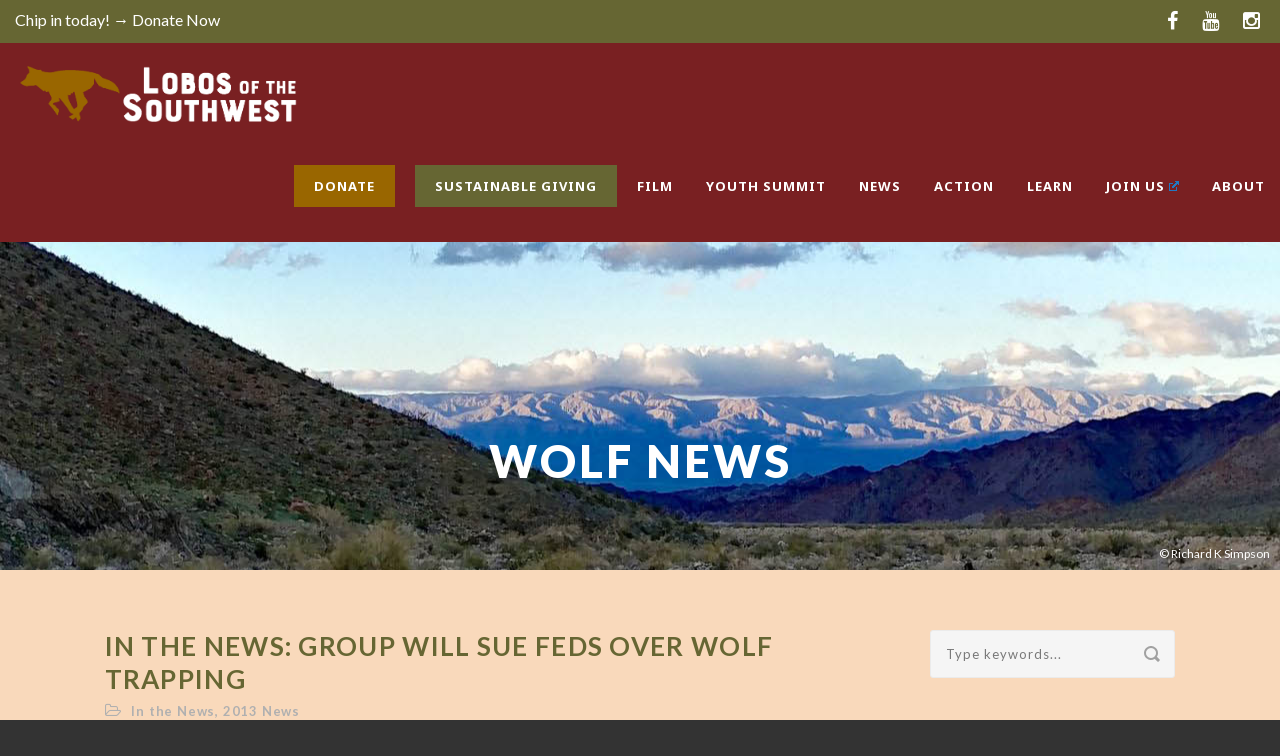

--- FILE ---
content_type: text/html; charset=UTF-8
request_url: https://mexicanwolves.org/In-the-News-Group-will-sue-feds-over-wolf-trapping/
body_size: 16457
content:
<!DOCTYPE html>
<!--[if IE 7]><html class="ie ie7 ltie8 ltie9" lang="en-US" prefix="og: http://ogp.me/ns# fb: http://ogp.me/ns/fb#"><![endif]-->
<!--[if IE 8]><html class="ie ie8 ltie9" lang="en-US" prefix="og: http://ogp.me/ns# fb: http://ogp.me/ns/fb#"><![endif]-->
<!--[if !(IE 7) | !(IE 8)  ]><!-->
<html lang="en-US" prefix="og: http://ogp.me/ns# fb: http://ogp.me/ns/fb#">
<!--<![endif]-->

<head>
	<meta charset="UTF-8" />
	<meta name="viewport" content="initial-scale=1.0" />	
		
	<link rel="pingback" href="https://mexicanwolves.org/xmlrpc.php" />
	<title>In the News: Group will sue feds over wolf trapping &#8211; Lobos of the Southwest</title>
<meta name='robots' content='max-image-preview:large' />
<link rel='dns-prefetch' href='//fonts.googleapis.com' />
<link rel="alternate" type="application/rss+xml" title="Lobos of the Southwest &raquo; Feed" href="https://mexicanwolves.org/feed/" />
<link rel="alternate" type="application/rss+xml" title="Lobos of the Southwest &raquo; Comments Feed" href="https://mexicanwolves.org/comments/feed/" />
<link rel="alternate" title="oEmbed (JSON)" type="application/json+oembed" href="https://mexicanwolves.org/wp-json/oembed/1.0/embed?url=https%3A%2F%2Fmexicanwolves.org%2Fin-the-news-group-will-sue-feds-over-wolf-trapping%2F" />
<link rel="alternate" title="oEmbed (XML)" type="text/xml+oembed" href="https://mexicanwolves.org/wp-json/oembed/1.0/embed?url=https%3A%2F%2Fmexicanwolves.org%2Fin-the-news-group-will-sue-feds-over-wolf-trapping%2F&#038;format=xml" />
<style type='text/css' id='kt_global_css_variables'>
:root {
  --Black: #000000;
  --White: #FFFFFF;
  --Text333333: #333333;
  --OliveGreen666633: #666633;
  --BackgroundF9D9BB: #F9D9BB;
  --MustardCB9831: #CB9831;
  --HeaderCD6632: #CD6632;
  --SecondaryColorCCC8C9: #CCC8C9;
}
</style>
<style id='wp-img-auto-sizes-contain-inline-css' type='text/css'>
img:is([sizes=auto i],[sizes^="auto," i]){contain-intrinsic-size:3000px 1500px}
/*# sourceURL=wp-img-auto-sizes-contain-inline-css */
</style>
<style id='wp-emoji-styles-inline-css' type='text/css'>

	img.wp-smiley, img.emoji {
		display: inline !important;
		border: none !important;
		box-shadow: none !important;
		height: 1em !important;
		width: 1em !important;
		margin: 0 0.07em !important;
		vertical-align: -0.1em !important;
		background: none !important;
		padding: 0 !important;
	}
/*# sourceURL=wp-emoji-styles-inline-css */
</style>
<style id='wp-block-library-inline-css' type='text/css'>
:root{--wp-block-synced-color:#7a00df;--wp-block-synced-color--rgb:122,0,223;--wp-bound-block-color:var(--wp-block-synced-color);--wp-editor-canvas-background:#ddd;--wp-admin-theme-color:#007cba;--wp-admin-theme-color--rgb:0,124,186;--wp-admin-theme-color-darker-10:#006ba1;--wp-admin-theme-color-darker-10--rgb:0,107,160.5;--wp-admin-theme-color-darker-20:#005a87;--wp-admin-theme-color-darker-20--rgb:0,90,135;--wp-admin-border-width-focus:2px}@media (min-resolution:192dpi){:root{--wp-admin-border-width-focus:1.5px}}.wp-element-button{cursor:pointer}:root .has-very-light-gray-background-color{background-color:#eee}:root .has-very-dark-gray-background-color{background-color:#313131}:root .has-very-light-gray-color{color:#eee}:root .has-very-dark-gray-color{color:#313131}:root .has-vivid-green-cyan-to-vivid-cyan-blue-gradient-background{background:linear-gradient(135deg,#00d084,#0693e3)}:root .has-purple-crush-gradient-background{background:linear-gradient(135deg,#34e2e4,#4721fb 50%,#ab1dfe)}:root .has-hazy-dawn-gradient-background{background:linear-gradient(135deg,#faaca8,#dad0ec)}:root .has-subdued-olive-gradient-background{background:linear-gradient(135deg,#fafae1,#67a671)}:root .has-atomic-cream-gradient-background{background:linear-gradient(135deg,#fdd79a,#004a59)}:root .has-nightshade-gradient-background{background:linear-gradient(135deg,#330968,#31cdcf)}:root .has-midnight-gradient-background{background:linear-gradient(135deg,#020381,#2874fc)}:root{--wp--preset--font-size--normal:16px;--wp--preset--font-size--huge:42px}.has-regular-font-size{font-size:1em}.has-larger-font-size{font-size:2.625em}.has-normal-font-size{font-size:var(--wp--preset--font-size--normal)}.has-huge-font-size{font-size:var(--wp--preset--font-size--huge)}.has-text-align-center{text-align:center}.has-text-align-left{text-align:left}.has-text-align-right{text-align:right}.has-fit-text{white-space:nowrap!important}#end-resizable-editor-section{display:none}.aligncenter{clear:both}.items-justified-left{justify-content:flex-start}.items-justified-center{justify-content:center}.items-justified-right{justify-content:flex-end}.items-justified-space-between{justify-content:space-between}.screen-reader-text{border:0;clip-path:inset(50%);height:1px;margin:-1px;overflow:hidden;padding:0;position:absolute;width:1px;word-wrap:normal!important}.screen-reader-text:focus{background-color:#ddd;clip-path:none;color:#444;display:block;font-size:1em;height:auto;left:5px;line-height:normal;padding:15px 23px 14px;text-decoration:none;top:5px;width:auto;z-index:100000}html :where(.has-border-color){border-style:solid}html :where([style*=border-top-color]){border-top-style:solid}html :where([style*=border-right-color]){border-right-style:solid}html :where([style*=border-bottom-color]){border-bottom-style:solid}html :where([style*=border-left-color]){border-left-style:solid}html :where([style*=border-width]){border-style:solid}html :where([style*=border-top-width]){border-top-style:solid}html :where([style*=border-right-width]){border-right-style:solid}html :where([style*=border-bottom-width]){border-bottom-style:solid}html :where([style*=border-left-width]){border-left-style:solid}html :where(img[class*=wp-image-]){height:auto;max-width:100%}:where(figure){margin:0 0 1em}html :where(.is-position-sticky){--wp-admin--admin-bar--position-offset:var(--wp-admin--admin-bar--height,0px)}@media screen and (max-width:600px){html :where(.is-position-sticky){--wp-admin--admin-bar--position-offset:0px}}

/*# sourceURL=wp-block-library-inline-css */
</style><style id='global-styles-inline-css' type='text/css'>
:root{--wp--preset--aspect-ratio--square: 1;--wp--preset--aspect-ratio--4-3: 4/3;--wp--preset--aspect-ratio--3-4: 3/4;--wp--preset--aspect-ratio--3-2: 3/2;--wp--preset--aspect-ratio--2-3: 2/3;--wp--preset--aspect-ratio--16-9: 16/9;--wp--preset--aspect-ratio--9-16: 9/16;--wp--preset--color--black: #000000;--wp--preset--color--cyan-bluish-gray: #abb8c3;--wp--preset--color--white: #ffffff;--wp--preset--color--pale-pink: #f78da7;--wp--preset--color--vivid-red: #cf2e2e;--wp--preset--color--luminous-vivid-orange: #ff6900;--wp--preset--color--luminous-vivid-amber: #fcb900;--wp--preset--color--light-green-cyan: #7bdcb5;--wp--preset--color--vivid-green-cyan: #00d084;--wp--preset--color--pale-cyan-blue: #8ed1fc;--wp--preset--color--vivid-cyan-blue: #0693e3;--wp--preset--color--vivid-purple: #9b51e0;--wp--preset--color--central-palette-1: #000000;--wp--preset--color--central-palette-2: #FFFFFF;--wp--preset--color--central-palette-3: #333333;--wp--preset--color--central-palette-4: #666633;--wp--preset--color--central-palette-5: #F9D9BB;--wp--preset--color--central-palette-6: #CB9831;--wp--preset--color--central-palette-7: #CD6632;--wp--preset--color--central-palette-8: #CCC8C9;--wp--preset--gradient--vivid-cyan-blue-to-vivid-purple: linear-gradient(135deg,rgb(6,147,227) 0%,rgb(155,81,224) 100%);--wp--preset--gradient--light-green-cyan-to-vivid-green-cyan: linear-gradient(135deg,rgb(122,220,180) 0%,rgb(0,208,130) 100%);--wp--preset--gradient--luminous-vivid-amber-to-luminous-vivid-orange: linear-gradient(135deg,rgb(252,185,0) 0%,rgb(255,105,0) 100%);--wp--preset--gradient--luminous-vivid-orange-to-vivid-red: linear-gradient(135deg,rgb(255,105,0) 0%,rgb(207,46,46) 100%);--wp--preset--gradient--very-light-gray-to-cyan-bluish-gray: linear-gradient(135deg,rgb(238,238,238) 0%,rgb(169,184,195) 100%);--wp--preset--gradient--cool-to-warm-spectrum: linear-gradient(135deg,rgb(74,234,220) 0%,rgb(151,120,209) 20%,rgb(207,42,186) 40%,rgb(238,44,130) 60%,rgb(251,105,98) 80%,rgb(254,248,76) 100%);--wp--preset--gradient--blush-light-purple: linear-gradient(135deg,rgb(255,206,236) 0%,rgb(152,150,240) 100%);--wp--preset--gradient--blush-bordeaux: linear-gradient(135deg,rgb(254,205,165) 0%,rgb(254,45,45) 50%,rgb(107,0,62) 100%);--wp--preset--gradient--luminous-dusk: linear-gradient(135deg,rgb(255,203,112) 0%,rgb(199,81,192) 50%,rgb(65,88,208) 100%);--wp--preset--gradient--pale-ocean: linear-gradient(135deg,rgb(255,245,203) 0%,rgb(182,227,212) 50%,rgb(51,167,181) 100%);--wp--preset--gradient--electric-grass: linear-gradient(135deg,rgb(202,248,128) 0%,rgb(113,206,126) 100%);--wp--preset--gradient--midnight: linear-gradient(135deg,rgb(2,3,129) 0%,rgb(40,116,252) 100%);--wp--preset--font-size--small: 13px;--wp--preset--font-size--medium: 20px;--wp--preset--font-size--large: 36px;--wp--preset--font-size--x-large: 42px;--wp--preset--spacing--20: 0.44rem;--wp--preset--spacing--30: 0.67rem;--wp--preset--spacing--40: 1rem;--wp--preset--spacing--50: 1.5rem;--wp--preset--spacing--60: 2.25rem;--wp--preset--spacing--70: 3.38rem;--wp--preset--spacing--80: 5.06rem;--wp--preset--shadow--natural: 6px 6px 9px rgba(0, 0, 0, 0.2);--wp--preset--shadow--deep: 12px 12px 50px rgba(0, 0, 0, 0.4);--wp--preset--shadow--sharp: 6px 6px 0px rgba(0, 0, 0, 0.2);--wp--preset--shadow--outlined: 6px 6px 0px -3px rgb(255, 255, 255), 6px 6px rgb(0, 0, 0);--wp--preset--shadow--crisp: 6px 6px 0px rgb(0, 0, 0);}:where(.is-layout-flex){gap: 0.5em;}:where(.is-layout-grid){gap: 0.5em;}body .is-layout-flex{display: flex;}.is-layout-flex{flex-wrap: wrap;align-items: center;}.is-layout-flex > :is(*, div){margin: 0;}body .is-layout-grid{display: grid;}.is-layout-grid > :is(*, div){margin: 0;}:where(.wp-block-columns.is-layout-flex){gap: 2em;}:where(.wp-block-columns.is-layout-grid){gap: 2em;}:where(.wp-block-post-template.is-layout-flex){gap: 1.25em;}:where(.wp-block-post-template.is-layout-grid){gap: 1.25em;}.has-black-color{color: var(--wp--preset--color--black) !important;}.has-cyan-bluish-gray-color{color: var(--wp--preset--color--cyan-bluish-gray) !important;}.has-white-color{color: var(--wp--preset--color--white) !important;}.has-pale-pink-color{color: var(--wp--preset--color--pale-pink) !important;}.has-vivid-red-color{color: var(--wp--preset--color--vivid-red) !important;}.has-luminous-vivid-orange-color{color: var(--wp--preset--color--luminous-vivid-orange) !important;}.has-luminous-vivid-amber-color{color: var(--wp--preset--color--luminous-vivid-amber) !important;}.has-light-green-cyan-color{color: var(--wp--preset--color--light-green-cyan) !important;}.has-vivid-green-cyan-color{color: var(--wp--preset--color--vivid-green-cyan) !important;}.has-pale-cyan-blue-color{color: var(--wp--preset--color--pale-cyan-blue) !important;}.has-vivid-cyan-blue-color{color: var(--wp--preset--color--vivid-cyan-blue) !important;}.has-vivid-purple-color{color: var(--wp--preset--color--vivid-purple) !important;}.has-black-background-color{background-color: var(--wp--preset--color--black) !important;}.has-cyan-bluish-gray-background-color{background-color: var(--wp--preset--color--cyan-bluish-gray) !important;}.has-white-background-color{background-color: var(--wp--preset--color--white) !important;}.has-pale-pink-background-color{background-color: var(--wp--preset--color--pale-pink) !important;}.has-vivid-red-background-color{background-color: var(--wp--preset--color--vivid-red) !important;}.has-luminous-vivid-orange-background-color{background-color: var(--wp--preset--color--luminous-vivid-orange) !important;}.has-luminous-vivid-amber-background-color{background-color: var(--wp--preset--color--luminous-vivid-amber) !important;}.has-light-green-cyan-background-color{background-color: var(--wp--preset--color--light-green-cyan) !important;}.has-vivid-green-cyan-background-color{background-color: var(--wp--preset--color--vivid-green-cyan) !important;}.has-pale-cyan-blue-background-color{background-color: var(--wp--preset--color--pale-cyan-blue) !important;}.has-vivid-cyan-blue-background-color{background-color: var(--wp--preset--color--vivid-cyan-blue) !important;}.has-vivid-purple-background-color{background-color: var(--wp--preset--color--vivid-purple) !important;}.has-black-border-color{border-color: var(--wp--preset--color--black) !important;}.has-cyan-bluish-gray-border-color{border-color: var(--wp--preset--color--cyan-bluish-gray) !important;}.has-white-border-color{border-color: var(--wp--preset--color--white) !important;}.has-pale-pink-border-color{border-color: var(--wp--preset--color--pale-pink) !important;}.has-vivid-red-border-color{border-color: var(--wp--preset--color--vivid-red) !important;}.has-luminous-vivid-orange-border-color{border-color: var(--wp--preset--color--luminous-vivid-orange) !important;}.has-luminous-vivid-amber-border-color{border-color: var(--wp--preset--color--luminous-vivid-amber) !important;}.has-light-green-cyan-border-color{border-color: var(--wp--preset--color--light-green-cyan) !important;}.has-vivid-green-cyan-border-color{border-color: var(--wp--preset--color--vivid-green-cyan) !important;}.has-pale-cyan-blue-border-color{border-color: var(--wp--preset--color--pale-cyan-blue) !important;}.has-vivid-cyan-blue-border-color{border-color: var(--wp--preset--color--vivid-cyan-blue) !important;}.has-vivid-purple-border-color{border-color: var(--wp--preset--color--vivid-purple) !important;}.has-vivid-cyan-blue-to-vivid-purple-gradient-background{background: var(--wp--preset--gradient--vivid-cyan-blue-to-vivid-purple) !important;}.has-light-green-cyan-to-vivid-green-cyan-gradient-background{background: var(--wp--preset--gradient--light-green-cyan-to-vivid-green-cyan) !important;}.has-luminous-vivid-amber-to-luminous-vivid-orange-gradient-background{background: var(--wp--preset--gradient--luminous-vivid-amber-to-luminous-vivid-orange) !important;}.has-luminous-vivid-orange-to-vivid-red-gradient-background{background: var(--wp--preset--gradient--luminous-vivid-orange-to-vivid-red) !important;}.has-very-light-gray-to-cyan-bluish-gray-gradient-background{background: var(--wp--preset--gradient--very-light-gray-to-cyan-bluish-gray) !important;}.has-cool-to-warm-spectrum-gradient-background{background: var(--wp--preset--gradient--cool-to-warm-spectrum) !important;}.has-blush-light-purple-gradient-background{background: var(--wp--preset--gradient--blush-light-purple) !important;}.has-blush-bordeaux-gradient-background{background: var(--wp--preset--gradient--blush-bordeaux) !important;}.has-luminous-dusk-gradient-background{background: var(--wp--preset--gradient--luminous-dusk) !important;}.has-pale-ocean-gradient-background{background: var(--wp--preset--gradient--pale-ocean) !important;}.has-electric-grass-gradient-background{background: var(--wp--preset--gradient--electric-grass) !important;}.has-midnight-gradient-background{background: var(--wp--preset--gradient--midnight) !important;}.has-small-font-size{font-size: var(--wp--preset--font-size--small) !important;}.has-medium-font-size{font-size: var(--wp--preset--font-size--medium) !important;}.has-large-font-size{font-size: var(--wp--preset--font-size--large) !important;}.has-x-large-font-size{font-size: var(--wp--preset--font-size--x-large) !important;}
/*# sourceURL=global-styles-inline-css */
</style>

<style id='classic-theme-styles-inline-css' type='text/css'>
/*! This file is auto-generated */
.wp-block-button__link{color:#fff;background-color:#32373c;border-radius:9999px;box-shadow:none;text-decoration:none;padding:calc(.667em + 2px) calc(1.333em + 2px);font-size:1.125em}.wp-block-file__button{background:#32373c;color:#fff;text-decoration:none}
/*# sourceURL=/wp-includes/css/classic-themes.min.css */
</style>
<link rel='stylesheet' id='style-css' href='https://mexicanwolves.org/wp-content/themes/greennature/style.css?ver=986b12eafe040bc23360c94a9498f1d4' type='text/css' media='all' />
<link rel='stylesheet' id='Lato-google-font-css' href='https://fonts.googleapis.com/css?family=Lato%3A100%2C100italic%2C300%2C300italic%2Cregular%2Citalic%2C700%2C700italic%2C900%2C900italic&#038;subset=latin&#038;ver=986b12eafe040bc23360c94a9498f1d4' type='text/css' media='all' />
<link rel='stylesheet' id='Noto-Sans-google-font-css' href='https://fonts.googleapis.com/css?family=Noto+Sans%3Aregular%2Citalic%2C700%2C700italic&#038;subset=greek%2Ccyrillic-ext%2Ccyrillic%2Clatin%2Clatin-ext%2Cvietnamese%2Cgreek-ext&#038;ver=986b12eafe040bc23360c94a9498f1d4' type='text/css' media='all' />
<link rel='stylesheet' id='Merriweather-google-font-css' href='https://fonts.googleapis.com/css?family=Merriweather%3A300%2C300italic%2Cregular%2Citalic%2C700%2C700italic%2C900%2C900italic&#038;subset=latin%2Clatin-ext&#038;ver=986b12eafe040bc23360c94a9498f1d4' type='text/css' media='all' />
<link rel='stylesheet' id='Mystery-Quest-google-font-css' href='https://fonts.googleapis.com/css?family=Mystery+Quest%3Aregular&#038;subset=latin%2Clatin-ext&#038;ver=986b12eafe040bc23360c94a9498f1d4' type='text/css' media='all' />
<link rel='stylesheet' id='superfish-css' href='https://mexicanwolves.org/wp-content/themes/greennature/plugins/superfish/css/superfish.css?ver=986b12eafe040bc23360c94a9498f1d4' type='text/css' media='all' />
<link rel='stylesheet' id='dlmenu-css' href='https://mexicanwolves.org/wp-content/themes/greennature/plugins/dl-menu/component.css?ver=986b12eafe040bc23360c94a9498f1d4' type='text/css' media='all' />
<link rel='stylesheet' id='font-awesome-css' href='https://mexicanwolves.org/wp-content/themes/greennature/plugins/font-awesome-new/css/font-awesome.min.css?ver=986b12eafe040bc23360c94a9498f1d4' type='text/css' media='all' />
<link rel='stylesheet' id='elegant-font-css' href='https://mexicanwolves.org/wp-content/themes/greennature/plugins/elegant-font/style.css?ver=986b12eafe040bc23360c94a9498f1d4' type='text/css' media='all' />
<link rel='stylesheet' id='jquery-fancybox-css' href='https://mexicanwolves.org/wp-content/themes/greennature/plugins/fancybox/jquery.fancybox.css?ver=986b12eafe040bc23360c94a9498f1d4' type='text/css' media='all' />
<link rel='stylesheet' id='greennature-flexslider-css' href='https://mexicanwolves.org/wp-content/themes/greennature/plugins/flexslider/flexslider.css?ver=986b12eafe040bc23360c94a9498f1d4' type='text/css' media='all' />
<link rel='stylesheet' id='style-responsive-css' href='https://mexicanwolves.org/wp-content/themes/greennature/stylesheet/style-responsive.css?ver=986b12eafe040bc23360c94a9498f1d4' type='text/css' media='all' />
<link rel='stylesheet' id='style-custom-css' href='https://mexicanwolves.org/wp-content/themes/greennature/stylesheet/style-custom.css?ver=986b12eafe040bc23360c94a9498f1d4' type='text/css' media='all' />
<link rel='stylesheet' id='wpel-style-css' href='https://mexicanwolves.org/wp-content/plugins/wp-external-links/public/css/wpel.css?ver=2.63' type='text/css' media='all' />
<style id="kt_central_palette_gutenberg_css" type="text/css">.has-central-palette-1-color{color:#000000}.has-central-palette-1-background-color{background-color:#000000}.has-central-palette-2-color{color:#FFFFFF}.has-central-palette-2-background-color{background-color:#FFFFFF}.has-central-palette-3-color{color:#333333}.has-central-palette-3-background-color{background-color:#333333}.has-central-palette-4-color{color:#666633}.has-central-palette-4-background-color{background-color:#666633}.has-central-palette-5-color{color:#F9D9BB}.has-central-palette-5-background-color{background-color:#F9D9BB}.has-central-palette-6-color{color:#CB9831}.has-central-palette-6-background-color{background-color:#CB9831}.has-central-palette-7-color{color:#CD6632}.has-central-palette-7-background-color{background-color:#CD6632}.has-central-palette-8-color{color:#CCC8C9}.has-central-palette-8-background-color{background-color:#CCC8C9}
</style>
<script type="text/javascript" src="https://mexicanwolves.org/wp-includes/js/jquery/jquery.min.js?ver=3.7.1" id="jquery-core-js"></script>
<script type="text/javascript" src="https://mexicanwolves.org/wp-includes/js/jquery/jquery-migrate.min.js?ver=3.4.1" id="jquery-migrate-js"></script>
<link rel="https://api.w.org/" href="https://mexicanwolves.org/wp-json/" /><link rel="alternate" title="JSON" type="application/json" href="https://mexicanwolves.org/wp-json/wp/v2/posts/584" /><link rel="EditURI" type="application/rsd+xml" title="RSD" href="https://mexicanwolves.org/xmlrpc.php?rsd" />

<link rel="canonical" href="https://mexicanwolves.org/in-the-news-group-will-sue-feds-over-wolf-trapping/" />
<link rel='shortlink' href='https://mexicanwolves.org/?p=584' />
<!-- HFCM by 99 Robots - Snippet # 1: Google Analytics -->
<!-- Global site tag (gtag.js) - Google Analytics -->
<script async src="https://www.googletagmanager.com/gtag/js?id=G-9818L4EBPS"></script>
<script>
  window.dataLayer = window.dataLayer || [];
  function gtag(){dataLayer.push(arguments);}
  gtag('js', new Date());

  gtag('config', 'G-9818L4EBPS');
</script>
<!-- /end HFCM by 99 Robots -->
<!-- load the script for older ie version -->
<!--[if lt IE 9]>
<script src="https://mexicanwolves.org/wp-content/themes/greennature/javascript/html5.js" type="text/javascript"></script>
<script src="https://mexicanwolves.org/wp-content/themes/greennature/plugins/easy-pie-chart/excanvas.js" type="text/javascript"></script>
<![endif]-->
<link rel="icon" href="https://mexicanwolves.org/wp-content/uploads/cropped-center-icon-bg-32x32.png" sizes="32x32" />
<link rel="icon" href="https://mexicanwolves.org/wp-content/uploads/cropped-center-icon-bg-192x192.png" sizes="192x192" />
<link rel="apple-touch-icon" href="https://mexicanwolves.org/wp-content/uploads/cropped-center-icon-bg-180x180.png" />
<meta name="msapplication-TileImage" content="https://mexicanwolves.org/wp-content/uploads/cropped-center-icon-bg-270x270.png" />
		<style type="text/css" id="wp-custom-css">
			.greennature-header-wrapper.header-style-5-wrapper {position: static;}
.greennature-logo {margin-left:15px}
#greennature-responsive-navigation.dl-menuwrapper button {background-color:transparent;
position:absolute;top:40px;
right:0}
.sf-menu > .greennature-normal-menu ul, .sf-mega-section-inner > ul {font-size:16px}
.greennature-main-menu > li > .sf-mega .sf-mega-section-inner > a {color:#ECB338 !important;cursor:default}
#actionrow .container .columns:nth-child(2) {background:transparent url(/wp-content/uploads/center-icon-bg.png) no-repeat 25% bottom/auto 80%;}
#actionrow {padding-top:0}
@media only screen and (min-width: 768px) {
 .greennature-half-bg-wrapper .six.columns {
    width: 45%;
    padding-right: 2.5%;
    padding-left: 2.5%;
  }
.greennature-half-bg-wrapper .six.columns {
  left: 0;
  right: 0;
}
.greennature-half-bg.greennature-solid-bg {
  left: 50%;
  right: 0px;
}
#actionrow {overflow: visible;background-repeat: no-repeat;background-size: cover;margin-top: -80px;background-color: transparent;padding: 0;}
#actionrow .container {}
#actionrow .container .columns {float:none;display:inline-block;vertical-align:bottom;}
#actionrow .container .columns:first-child {padding:50px 0}
#actionrow .container .columns:nth-child(2) {padding:50px 0}
#actionrow .container .columns:nth-child(3) {padding:50px 0}
}
.wp-block-column:not(:first-child) {
    margin-left: 0;
}
.wp-block-column:first-child {
    margin-right: 60px;
}
@media only screen and (max-width:767px) {
	.greennature-half-bg.greennature-solid-bg {background-image:none !important}
}
.widget_recent_entries ul li, .widget_recent_comments ul li, .widget_pages ul li, .widget_rss ul li, .widget_archive ul li, .widget_categories ul li, .widget_nav_menu ul li, .widget_meta ul li {margin-bottom:15px;padding-bottom:15px}
#halfwolf .greennature-half-bg {background-position:center}
#halfwolf .greennature-item-title-wrapper.greennature-small .greennature-item-title {font-size:32px}
.copyright-container {font-size:13px}
.copyright-left {float:none;text-align:center}
.copyright-right {float:none;text-align:center;padding-top:30px}
.home .main-content-container {display:none !important}
.home .body-wrapper {background-color:#4F4D19}
#wolfcountbg {background-size:cover;}
#wolfcountbg .greennature-divider-item {visibility:hidden}
.greennature-skill-item-wrapper .greennature-skill-item-title {text-shadow:1px 1px 0 black;color:white !important}
.greennature-skill-item-wrapper .greennature-skill-item-caption {text-shadow:1px 1px 0 black;color:#FFFF66 !important}
@media only screen and (max-width: 956px) {
	.footer-column {width:100% !important}
	.stackontablet {width:100% !important;display:block !important;flex-basis:100% !important}
	.stackontablet.wp-block-media-text .wp-block-media-text__media {margin:0 0 30px 0 !important}
}
.greennature-blog-full .greennature-blog-date-wrapper, .greennature-blog-medium .greennature-blog-date-wrapper {display:none !important}
.greennature-blog-thumbnail {background:transparent}
#halfwolf .greennature-blog-thumbnail, #newslist .greennature-blog-thumbnail, .category .greennature-blog-thumbnail, .single-post .greennature-blog-thumbnail {display:none}
.greennature-sidebar #can_embed_form.can_float #form_col1, .greennature-sidebar #can_embed_form.can_float #form_col2 {width:100% !important}
.greennature-sidebar #can_embed_form {background-color:transparent !important;border:0 none !important}
.can_embed.form #can_embed_form_inner > h2, #can_embed_form h4, #can_embed_form #action_info, #can_embed_form #logo_wrap, .greennature-sidebar #can_embed_form #d_sharing {display:none !important}
.greennature-sidebar .greennature-widget-title {font-size:20px}
#actiontoolkit .more-link {display:inline-block;padding:10px 20px;background:#666633;border-radius:5px;color:white;font-size:0;margin-top:20px}
#actiontoolkit .more-link:before {font-size:16px;content:"Take Action ➔"}
#actiontoolkit img {width:100%}
.with-sidebar-left {padding-right:50px;box-sizing:border-box}
@media only screen and (max-width:1024px) {
	.with-sidebar-left {width:100%;padding-right:0}
	.greennature-right-sidebar {width:80%;margin:0 10%}
	.greennature-right-sidebar .greennature-item-start-content {padding-top:0}
	.stackonlaptop {width:100% !important;display:block !important;flex-basis:100% !important}
	.stackonlaptop.wp-block-media-text .wp-block-media-text__media {margin:0 0 30px 0 !important}
}
.with-sidebar-wrapper {margin:0 7%}
hr.wp-block-separator {margin:3em 0}
.home .with-sidebar-wrapper {margin:0}
.greennature-process-wrapper.greennature-vertical-process .greennature-process-tab .process-line .fa-chevron-down {color:#cd6632}
.noquotemark blockquote {background: transparent !important}
.greennature-process-wrapper .greennature-process-tab .greennature-process-icon {width: 35px;height: 35px;line-height: 35px;font-size: 35px;padding: 15px;}
.greennature-process-wrapper.greennature-vertical-process .greennature-process-tab .process-line {top: 95px;bottom: 0px;left: 26px;}
@media only screen and (max-width:475px) {
	.greennature-process-wrapper.greennature-vertical-process .greennature-process-tab .greennature-process-icon, .greennature-process-wrapper.greennature-vertical-process .greennature-process-tab .process-line {display:none}
}
.extraspace li {padding-bottom:20px}
.list-with-icon.greennature-left .list-with-icon-image {
    float: none;
    margin-right: 30px;
    display: inline-block;
    vertical-align: middle;
    width: 40px;
}
.list-with-icon .list-with-icon-content {
    overflow: hidden;
    display: inline-block;
    vertical-align: middle;
    width: calc(100% - 70px);
}
.list-with-icon .list-with-icon-title {text-transform:none;letter-spacing:1px;display:inline;vertical-align:middle}
.list-with-icon.greennature-left .list-with-icon-image img {padding:7px;background:#E8EBDE;border-radius:10px;}
.list-with-icon-ux {
    margin-bottom: 30px !important;
}
.wp-block-social-links .wpel-icon.wpel-image {display:none}
blockquote {padding: 15px 20px 17px 20px;background:transparent;}
.greennature-blog-content img {float:none !important;display:block;margin-bottom:25px !important;}

.mybreadcrumbs {text-align: right;margin-bottom: 25px;}

@media only screen and (max-width: 767px) {
body .container {
    max-width: 100%;
}
}

@media (min-width:600px) and (max-width:781px) {
.wp-block-column:not(:only-child) {
    flex-basis: 100% !important;
    flex-grow: 0;
}
.wp-block-column:first-child {
    margin-right: 0;
}
}

.greennature-page-title-wrapper:after {
	content:"© Richard K Simpson";
	font-size:12px;
	color:white;
	position:absolute;
	bottom:10px;
	right:10px
}

#halfwolf .greennature-half-bg:after {
	content:"© Christina Selby";
	font-size:12px;
	color:white;
	position:absolute;
	bottom:10px;
	left:10px
}

.page-id-2093 .greennature-half-bg:after {
	content:"© David Chudnov";
	font-size:12px;
	color:white;
	position:absolute;
	bottom:10px;
	right:10px;
	left:auto;
}

.postid-2352 .wp-block-image figcaption {font-size:10px;}

.postid-2352 .wp-block-spacer {height:40px;}

@media (min-width:768px) {
.menudonate a, .menusustainer a {
  background: #960;
  padding: 10px 20px !important;
  margin: -10px 20px 0 0 !important;
  color: white !important;
}
	.menusustainer a {
background:#666633;
	}
}

.top-social-wrapper .social-icon a {opacity:1 !important;color:white !important;font-size:20px;margin-left:10px}

@media (max-width:767px) {
	.top-social-wrapper {display:none !important;}
	.top-navigation-left-text a {font-weight:bold}
}

.page-id-16742 #custom_html-3 {display:none}

.page-id-17058 #custom_html-3 {
  display: none;
}

#form_92e89566-df97-4a5f-bbd1-9b5ef6281bfa {
  background:
transparent !important;
}		</style>
		
<!-- START - Open Graph and Twitter Card Tags 3.3.7 -->
 <!-- Facebook Open Graph -->
  <meta property="og:locale" content="en_US"/>
  <meta property="og:site_name" content="Lobos of the Southwest"/>
  <meta property="og:title" content="In the News: Group will sue feds over wolf trapping"/>
  <meta property="og:url" content="https://mexicanwolves.org/in-the-news-group-will-sue-feds-over-wolf-trapping/"/>
  <meta property="og:type" content="article"/>
  <meta property="og:description" content="Let imperiled animals roam, center says. Arizona Republic, December 27, 2012 (posted 1/3/13)"/>
  <meta property="og:image" content="https://mexicanwolves.org/wp-content/uploads/I-am-worth-saving..png"/>
  <meta property="og:image:url" content="https://mexicanwolves.org/wp-content/uploads/I-am-worth-saving..png"/>
  <meta property="og:image:secure_url" content="https://mexicanwolves.org/wp-content/uploads/I-am-worth-saving..png"/>
  <meta property="article:published_time" content="2013-01-03T16:23:52-07:00"/>
  <meta property="article:modified_time" content="2021-01-15T22:38:54-07:00" />
  <meta property="og:updated_time" content="2021-01-15T22:38:54-07:00" />
  <meta property="article:section" content="In the News"/>
  <meta property="article:section" content="2013 News"/>
  <meta property="article:publisher" content="https://www.facebook.com/Mexicangraywolves/"/>
 <!-- Google+ / Schema.org -->
 <!-- Twitter Cards -->
  <meta name="twitter:title" content="In the News: Group will sue feds over wolf trapping"/>
  <meta name="twitter:url" content="https://mexicanwolves.org/in-the-news-group-will-sue-feds-over-wolf-trapping/"/>
  <meta name="twitter:description" content="Let imperiled animals roam, center says. Arizona Republic, December 27, 2012 (posted 1/3/13)"/>
  <meta name="twitter:image" content="https://mexicanwolves.org/wp-content/uploads/I-am-worth-saving..png"/>
  <meta name="twitter:card" content="summary_large_image"/>
 <!-- SEO -->
  <link rel="canonical" href="https://mexicanwolves.org/in-the-news-group-will-sue-feds-over-wolf-trapping/"/>
  <meta name="description" content="Let imperiled animals roam, center says. Arizona Republic, December 27, 2012 (posted 1/3/13)"/>
 <!-- Misc. tags -->
 <!-- is_singular -->
<!-- END - Open Graph and Twitter Card Tags 3.3.7 -->
	
</head>

<body class="wp-singular post-template-default single single-post postid-584 single-format-standard wp-theme-greennature">
<div class="body-wrapper  float-menu" data-home="https://mexicanwolves.org/" >
		<header class="greennature-header-wrapper header-style-5-wrapper greennature-header-with-top-bar">
		<!-- top navigation -->
				<div class="top-navigation-wrapper">
			<div class="top-navigation-container container">
				<div class="top-navigation-left">
					<div class="top-navigation-left-text">
					<a style="font-size:16px;color:white" href="/donate" data-wpel-link="internal">Chip in today! → Donate Now</a>					</div>
				</div>
				<div class="top-navigation-right">
					<div class="top-social-wrapper">
						<div class="social-icon">
<a href="http://www.facebook.com/pages/Mexican-gray-wolves/74849366944?ref=mf" target="_blank" data-wpel-link="exclude">
<i class="fa fa-facebook" ></i></a>
</div>
<div class="social-icon">
<a href="http://www.youtube.com/user/MexicanWolves" target="_blank" data-wpel-link="exclude">
<i class="fa fa-youtube" ></i></a>
</div>
<div class="social-icon">
<a href="https://www.instagram.com/lobosofthesouthwest/" target="_blank" data-wpel-link="exclude">
<i class="fa fa-instagram" ></i></a>
</div>
<div class="clear"></div>					</div>	
				</div>
				<div class="clear"></div>
			</div>
		</div>
				<div id="greennature-header-substitute" ></div>
		<div class="greennature-header-inner header-inner-header-style-5">
			<div class="greennature-header-container container">
				<div class="greennature-header-inner-overlay"></div>
				<!-- logo -->
<div class="greennature-logo">
	<div class="greennature-logo-inner">
		<a href="https://mexicanwolves.org/" data-wpel-link="internal">
			<img src="https://mexicanwolves.org/wp-content/uploads/loboheader.png" alt="" width="1453" height="363" />		</a>
	</div>
	<div class="greennature-responsive-navigation dl-menuwrapper" id="greennature-responsive-navigation" ><button class="dl-trigger">Open Menu</button><ul id="menu-mainmenu" class="dl-menu greennature-main-mobile-menu"><li id="menu-item-16775" class="menudonate menu-item menu-item-type-post_type menu-item-object-page menu-item-16775"><a href="https://mexicanwolves.org/donate/" data-wpel-link="internal">Donate</a></li>
<li id="menu-item-17071" class="menusustainer menu-item menu-item-type-post_type menu-item-object-page menu-item-17071"><a href="https://mexicanwolves.org/sustainable-giving/" data-wpel-link="internal">Sustainable Giving</a></li>
<li id="menu-item-16470" class="menu-item menu-item-type-post_type menu-item-object-page menu-item-16470"><a href="https://mexicanwolves.org/almost-ancestors/" data-wpel-link="internal">Film</a></li>
<li id="menu-item-16682" class="menu-item menu-item-type-post_type menu-item-object-page menu-item-16682"><a href="https://mexicanwolves.org/lobo-youth-summit/" data-wpel-link="internal">Youth Summit</a></li>
<li id="menu-item-2006" class="menu-item menu-item-type-post_type menu-item-object-page menu-item-2006"><a href="https://mexicanwolves.org/news/" data-wpel-link="internal">News</a></li>
<li id="menu-item-2087" class="menu-item menu-item-type-custom menu-item-object-custom menu-item-has-children menu-item-2087"><a href="/action-toolkit" data-wpel-link="internal">Action</a>
<ul class="dl-submenu">
	<li id="menu-item-2120" class="menu-item menu-item-type-post_type menu-item-object-page menu-item-2120"><a href="https://mexicanwolves.org/action-toolkit/" data-wpel-link="internal">Action Toolkit</a></li>
	<li id="menu-item-2119" class="menu-item menu-item-type-post_type menu-item-object-page menu-item-2119"><a href="https://mexicanwolves.org/current-campaigns/" data-wpel-link="internal">Current Campaigns</a></li>
	<li id="menu-item-2118" class="menu-item menu-item-type-post_type menu-item-object-page menu-item-2118"><a href="https://mexicanwolves.org/list-of-public-officials/" data-wpel-link="internal">Policy</a></li>
	<li id="menu-item-2117" class="menu-item menu-item-type-post_type menu-item-object-page menu-item-2117"><a href="https://mexicanwolves.org/recovery-planning/" data-wpel-link="internal">Recovery Planning</a></li>
	<li id="menu-item-2582" class="menu-item menu-item-type-post_type menu-item-object-page menu-item-2582"><a href="https://mexicanwolves.org/recovery-solutions/" data-wpel-link="internal">Recovery Solutions</a></li>
	<li id="menu-item-2115" class="menu-item menu-item-type-post_type menu-item-object-page menu-item-2115"><a href="https://mexicanwolves.org/illegal-killings/" data-wpel-link="internal">Illegal Killings</a></li>
</ul>
</li>
<li id="menu-item-2088" class="menu-item menu-item-type-custom menu-item-object-custom menu-item-has-children menu-item-2088"><a href="#">Learn</a>
<ul class="dl-submenu">
	<li id="menu-item-2121" class="menu-item menu-item-type-custom menu-item-object-custom menu-item-has-children menu-item-2121"><a href="#">About Mexican Wolves</a>
	<ul class="dl-submenu">
		<li id="menu-item-2153" class="menu-item menu-item-type-post_type menu-item-object-page menu-item-2153"><a href="https://mexicanwolves.org/natural-role/" data-wpel-link="internal">Natural Role</a></li>
		<li id="menu-item-2151" class="menu-item menu-item-type-post_type menu-item-object-page menu-item-2151"><a href="https://mexicanwolves.org/history/" data-wpel-link="internal">History of the Lobo</a></li>
		<li id="menu-item-2154" class="menu-item menu-item-type-post_type menu-item-object-page menu-item-2154"><a href="https://mexicanwolves.org/recovery-area/" data-wpel-link="internal">Recovery Area</a></li>
		<li id="menu-item-2152" class="menu-item menu-item-type-post_type menu-item-object-page menu-item-2152"><a href="https://mexicanwolves.org/mapping-lobo-range/" data-wpel-link="internal">Mapping Lobo Range</a></li>
	</ul>
</li>
	<li id="menu-item-2122" class="menu-item menu-item-type-custom menu-item-object-custom menu-item-has-children menu-item-2122"><a href="#">Real Wolf Stories</a>
	<ul class="dl-submenu">
		<li id="menu-item-2158" class="menu-item menu-item-type-post_type menu-item-object-page menu-item-2158"><a href="https://mexicanwolves.org/wolf-tales/" data-wpel-link="internal">Wolf Tales</a></li>
		<li id="menu-item-2457" class="menu-item menu-item-type-post_type menu-item-object-page menu-item-2457"><a href="https://mexicanwolves.org/follow-the-pack/" data-wpel-link="internal">Follow the Packs</a></li>
		<li id="menu-item-2523" class="menu-item menu-item-type-custom menu-item-object-custom menu-item-2523"><a href="https://pupnamingcontest.org/" data-wpel-link="external" target="_blank" rel="nofollow external" class="wpel-icon-right">Pup Naming Contest<span class="wpel-icon wpel-image wpel-icon-6"></span></a></li>
		<li id="menu-item-2150" class="menu-item menu-item-type-post_type menu-item-object-page menu-item-2150"><a href="https://mexicanwolves.org/captive-breeding-program/" data-wpel-link="internal">Captive Breeding Program</a></li>
	</ul>
</li>
	<li id="menu-item-2255" class="menu-item menu-item-type-custom menu-item-object-custom menu-item-has-children menu-item-2255"><a href="#">Resources</a>
	<ul class="dl-submenu">
		<li id="menu-item-2471" class="menu-item menu-item-type-post_type menu-item-object-page menu-item-2471"><a href="https://mexicanwolves.org/local-wolf-recovery-groups/" data-wpel-link="internal">Groups Working on Lobo Recovery</a></li>
		<li id="menu-item-2463" class="menu-item menu-item-type-post_type menu-item-object-page menu-item-2463"><a href="https://mexicanwolves.org/list-of-public-officials/" data-wpel-link="internal">Public Officials &#038; Agencies</a></li>
		<li id="menu-item-2470" class="menu-item menu-item-type-post_type menu-item-object-page menu-item-2470"><a href="https://mexicanwolves.org/scientific-reports-and-reading/" data-wpel-link="internal">Scientific Reports and Reading</a></li>
		<li id="menu-item-2462" class="menu-item menu-item-type-post_type menu-item-object-post menu-item-2462"><a href="https://mexicanwolves.org/write-letters-and-make-calls-to-influence-decisionmakers/" data-wpel-link="internal">Effective Letters, Calls, and Comments</a></li>
	</ul>
</li>
</ul>
</li>
<li id="menu-item-2581" class="menu-item menu-item-type-custom menu-item-object-custom menu-item-2581"><a href="https://actionnetwork.org/forms/stay-updated-on-mexican-gray-wolves" data-wpel-link="external" target="_blank" rel="nofollow external" class="wpel-icon-right">Join Us<span class="wpel-icon wpel-image wpel-icon-6"></span></a></li>
<li id="menu-item-2092" class="menu-item menu-item-type-post_type menu-item-object-page menu-item-2092"><a href="https://mexicanwolves.org/about-us/" data-wpel-link="internal">About</a></li>
</ul></div></div>

				<!-- navigation -->
				<div class="greennature-navigation-wrapper"><nav class="greennature-navigation" id="greennature-main-navigation" ><ul id="menu-mainmenu-1" class="sf-menu greennature-main-menu"><li  class="menudonate menu-item menu-item-type-post_type menu-item-object-page menu-item-16775menudonate menu-item menu-item-type-post_type menu-item-object-page menu-item-16775 greennature-normal-menu"><a href="https://mexicanwolves.org/donate/" data-wpel-link="internal">Donate</a></li>
<li  class="menusustainer menu-item menu-item-type-post_type menu-item-object-page menu-item-17071menusustainer menu-item menu-item-type-post_type menu-item-object-page menu-item-17071 greennature-normal-menu"><a href="https://mexicanwolves.org/sustainable-giving/" data-wpel-link="internal">Sustainable Giving</a></li>
<li  class="menu-item menu-item-type-post_type menu-item-object-page menu-item-16470menu-item menu-item-type-post_type menu-item-object-page menu-item-16470 greennature-normal-menu"><a href="https://mexicanwolves.org/almost-ancestors/" data-wpel-link="internal">Film</a></li>
<li  class="menu-item menu-item-type-post_type menu-item-object-page menu-item-16682menu-item menu-item-type-post_type menu-item-object-page menu-item-16682 greennature-normal-menu"><a href="https://mexicanwolves.org/lobo-youth-summit/" data-wpel-link="internal">Youth Summit</a></li>
<li  class="menu-item menu-item-type-post_type menu-item-object-page menu-item-2006menu-item menu-item-type-post_type menu-item-object-page menu-item-2006 greennature-normal-menu"><a href="https://mexicanwolves.org/news/" data-wpel-link="internal">News</a></li>
<li  class="menu-item menu-item-type-custom menu-item-object-custom menu-item-has-children menu-item-2087menu-item menu-item-type-custom menu-item-object-custom menu-item-has-children menu-item-2087 greennature-normal-menu"><a href="/action-toolkit" class="sf-with-ul-pre" data-wpel-link="internal">Action</a>
<ul class="sub-menu">
	<li  class="menu-item menu-item-type-post_type menu-item-object-page menu-item-2120"><a href="https://mexicanwolves.org/action-toolkit/" data-wpel-link="internal">Action Toolkit</a></li>
	<li  class="menu-item menu-item-type-post_type menu-item-object-page menu-item-2119"><a href="https://mexicanwolves.org/current-campaigns/" data-wpel-link="internal">Current Campaigns</a></li>
	<li  class="menu-item menu-item-type-post_type menu-item-object-page menu-item-2118"><a href="https://mexicanwolves.org/list-of-public-officials/" data-wpel-link="internal">Policy</a></li>
	<li  class="menu-item menu-item-type-post_type menu-item-object-page menu-item-2117"><a href="https://mexicanwolves.org/recovery-planning/" data-wpel-link="internal">Recovery Planning</a></li>
	<li  class="menu-item menu-item-type-post_type menu-item-object-page menu-item-2582"><a href="https://mexicanwolves.org/recovery-solutions/" data-wpel-link="internal">Recovery Solutions</a></li>
	<li  class="menu-item menu-item-type-post_type menu-item-object-page menu-item-2115"><a href="https://mexicanwolves.org/illegal-killings/" data-wpel-link="internal">Illegal Killings</a></li>
</ul>
</li>
<li  class="menu-item menu-item-type-custom menu-item-object-custom menu-item-has-children menu-item-2088menu-item menu-item-type-custom menu-item-object-custom menu-item-has-children menu-item-2088 greennature-mega-menu"><a href="#" class="sf-with-ul-pre">Learn</a><div class="sf-mega">
<ul class="sub-menu">
	<li  class="menu-item menu-item-type-custom menu-item-object-custom menu-item-has-children menu-item-2121" data-column="four columns" data-size="1/3"><a href="#" class="sf-with-ul-pre">About Mexican Wolves</a>
	<ul class="sub-menu">
		<li  class="menu-item menu-item-type-post_type menu-item-object-page menu-item-2153"><a href="https://mexicanwolves.org/natural-role/" data-wpel-link="internal">Natural Role</a></li>
		<li  class="menu-item menu-item-type-post_type menu-item-object-page menu-item-2151"><a href="https://mexicanwolves.org/history/" data-wpel-link="internal">History of the Lobo</a></li>
		<li  class="menu-item menu-item-type-post_type menu-item-object-page menu-item-2154"><a href="https://mexicanwolves.org/recovery-area/" data-wpel-link="internal">Recovery Area</a></li>
		<li  class="menu-item menu-item-type-post_type menu-item-object-page menu-item-2152"><a href="https://mexicanwolves.org/mapping-lobo-range/" data-wpel-link="internal">Mapping Lobo Range</a></li>
	</ul>
</li>
	<li  class="menu-item menu-item-type-custom menu-item-object-custom menu-item-has-children menu-item-2122" data-column="four columns" data-size="1/3"><a href="#" class="sf-with-ul-pre">Real Wolf Stories</a>
	<ul class="sub-menu">
		<li  class="menu-item menu-item-type-post_type menu-item-object-page menu-item-2158"><a href="https://mexicanwolves.org/wolf-tales/" data-wpel-link="internal">Wolf Tales</a></li>
		<li  class="menu-item menu-item-type-post_type menu-item-object-page menu-item-2457"><a href="https://mexicanwolves.org/follow-the-pack/" data-wpel-link="internal">Follow the Packs</a></li>
		<li  class="menu-item menu-item-type-custom menu-item-object-custom menu-item-2523"><a href="https://pupnamingcontest.org/" data-wpel-link="external" target="_blank" rel="nofollow external" class="wpel-icon-right">Pup Naming Contest<span class="wpel-icon wpel-image wpel-icon-6"></span></a></li>
		<li  class="menu-item menu-item-type-post_type menu-item-object-page menu-item-2150"><a href="https://mexicanwolves.org/captive-breeding-program/" data-wpel-link="internal">Captive Breeding Program</a></li>
	</ul>
</li>
	<li  class="menu-item menu-item-type-custom menu-item-object-custom menu-item-has-children menu-item-2255" data-column="four columns" data-size="1/3"><a href="#" class="sf-with-ul-pre">Resources</a>
	<ul class="sub-menu">
		<li  class="menu-item menu-item-type-post_type menu-item-object-page menu-item-2471"><a href="https://mexicanwolves.org/local-wolf-recovery-groups/" data-wpel-link="internal">Groups Working on Lobo Recovery</a></li>
		<li  class="menu-item menu-item-type-post_type menu-item-object-page menu-item-2463"><a href="https://mexicanwolves.org/list-of-public-officials/" data-wpel-link="internal">Public Officials &#038; Agencies</a></li>
		<li  class="menu-item menu-item-type-post_type menu-item-object-page menu-item-2470"><a href="https://mexicanwolves.org/scientific-reports-and-reading/" data-wpel-link="internal">Scientific Reports and Reading</a></li>
		<li  class="menu-item menu-item-type-post_type menu-item-object-post menu-item-2462"><a href="https://mexicanwolves.org/write-letters-and-make-calls-to-influence-decisionmakers/" data-wpel-link="internal">Effective Letters, Calls, and Comments</a></li>
	</ul>
</li>
</ul>
</div></li>
<li  class="menu-item menu-item-type-custom menu-item-object-custom menu-item-2581menu-item menu-item-type-custom menu-item-object-custom menu-item-2581 greennature-normal-menu"><a href="https://actionnetwork.org/forms/stay-updated-on-mexican-gray-wolves" data-wpel-link="external" target="_blank" rel="nofollow external" class="wpel-icon-right">Join Us<span class="wpel-icon wpel-image wpel-icon-6"></span></a></li>
<li  class="menu-item menu-item-type-post_type menu-item-object-page menu-item-2092menu-item menu-item-type-post_type menu-item-object-page menu-item-2092 greennature-normal-menu"><a href="https://mexicanwolves.org/about-us/" data-wpel-link="internal">About</a></li>
</ul></nav><div class="greennature-navigation-gimmick" id="greennature-navigation-gimmick"></div><div class="clear"></div></div>
				<div class="clear"></div>
			</div>
		</div>
	</header>
				<div class="greennature-page-title-wrapper header-style-5-title-wrapper"  >
			<div class="greennature-page-title-overlay"></div>
			<div class="greennature-page-title-container container" >
				<h3 class="greennature-page-title">Wolf News</h3>
							</div>	
		</div>	
		<!-- is search -->	<div class="content-wrapper"><div class="greennature-content">

		<div class="with-sidebar-wrapper">
		<div class="with-sidebar-container container">
			<div class="with-sidebar-left nine columns">
				<div class="with-sidebar-content twelve columns">
					<div class="greennature-item greennature-blog-full greennature-item-start-content">
										
						<!-- get the content based on post format -->
						
<article id="post-584" class="post-584 post type-post status-publish format-standard hentry category-in-the-news category-2013-news">
	<div class="greennature-standard-style">
				
		
		<div class="greennature-blog-date-wrapper">
			<div class="greennature-blog-day">03</div>
			<div class="greennature-blog-month">Jan</div>
		</div>
		
		<div class="blog-content-wrapper" >
			<header class="post-header">
									<h1 class="greennature-blog-title">In the News: Group will sue feds over wolf trapping</h1>
					
				
				<div class="greennature-blog-info"><div class="blog-info blog-category greennature-skin-info"><i class="fa fa-folder-open-o" ></i><a href="https://mexicanwolves.org/category/in-the-news/" rel="tag" data-wpel-link="internal">In the News</a><span class="sep">,</span> <a href="https://mexicanwolves.org/category/2013-news/" rel="tag" data-wpel-link="internal">2013 News</a></div><div class="clear"></div></div>					
				<div class="clear"></div>
			</header><!-- entry-header -->

			<div class="greennature-blog-content"><div class="mybreadcrumbs"><a href="javascript:history.back()" data-wpel-link="internal">Back one page</a></div><p>By Brandon Loomis </p>
<p><img fetchpriority="high" decoding="async" data-style="float: right; margin: 10px;" src="/uploads/images/Kaite%20Flynn%20wolf%20El%20Independiente.jpg" alt="" width="387" height="260" />An environmental group has notified federal authorities that it will sue to block them from trapping wolves that wander into Arizona and New Mexico from Mexico or the northern Rocky Mountains.</p>
<p>On Wednesday, the Center for Biological Diversity announced its intent to sue the U.S. Fish and Wildlife Service over a 2011 rule it adopted allowing agents to trap and relocate wolves wandering north of Interstate 40 or south of Interstate 10. Those areas are outside the agency&#8217;s Mexican gray wolf recovery zone — a 4.4 million-acre swath centered in Arizona&#8217;s Apache National Forest and New Mexico&#8217;s Gila National Forest, where reintroduced wolves are considered experimental under the Endangered Species Act.</p>
<p>Outside the recovery zone, wolves enjoy fuller protection as an endangered species. The group asserts that this means they should be allowed to roam &#8220;perfectly good wolf habitat&#8221; regardless of where they originated.</p>
<p>&#8220;Despite that full protection, the Fish and Wildlife Service surreptitiously granted itself a permit to remove wolves from those areas,&#8221; said Michael Robinson, conservation advocate for the Center for Biological Diversity. The group is challenging the rule in part because it was made without public involvement.</p>
<p>Fish and Wildlife officials declined to comment because the matter will be in court. The group has 60 days to file its lawsuit in federal court and has not decided whether to do so in Arizona, New Mexico or Washington, D.C.</p>
<p>Unlike the program to introduce gray wolves into Yellowstone National Park and the northern Rockies, the Southwest&#8217;s reintroduction program has not lived up to projections. Federal biologists in the late 1990s had predicted more than 100 wolves would roam the two states by now, but last year, they counted only 58.</p>
<p>In recent years, it has grown more likely that wolves could come into the states from the booming population in Wyoming or from Mexico&#8217;s reintroduction efforts near the border.</p>
<p>Wolf advocates believe that the rules Fish and Wildlife established before reintroducing wolves into the Blue Range that straddles the Arizona/New Mexico line impeded recovery, compared with the similar effort in the northern Rockies.</p>
<p>For one thing, wolves that leave the national forests that constitute the recovery zone are captured and returned. They are not allowed to broaden their range.</p>
<p>Besides authorizing 12 wolf kills — permitted when the animals prey on livestock — the agency has captured dozens more and accidentally killed 18, Robinson said. An additional 35 were caught and never released, which Robinson&#8217;s organization fears will happen to stragglers entering from outside the Southwestern states.</p>
<p>&#8220;It&#8217;s very likely that any wolves captured under the authority we&#8217;re challenging &#8220;¦ would simply stay behind wire,&#8221; he said.</p>
<p>Arizona Game and Fish officials also play a role in managing wolves. Efforts to reach an agency representative on Wednesday were unsuccessful.</p>
<p>A count of the region&#8217;s wolf population is due from Fish and Wildlife next month.<br />****************************************************************************************************************************************</p>
<p><strong>This article was published in the <a href="http://archive.azcentral.com/news/articles/20121226group-will-sue-feds-over-wolf-trapping.html" target="_blank" rel="noopener noreferrer nofollow external" data-wpel-link="external" class="wpel-icon-right"><span data-style="text-decoration: underline;">AZ Republic</span><span class="wpel-icon wpel-image wpel-icon-6"></span></a>. </strong></p>
<p>Similar articles also appeared in several other papers:<br /><a href="https://www.abqjournal.com/155958/around-new-mexico-254.html" target="_blank" rel="noopener noreferrer nofollow external" data-wpel-link="external" class="wpel-icon-right"><span data-style="text-decoration: underline;"><strong><a href="http://www.lcsun-news.com/las_cruces-news/ci_22262382/environmentalists-sue-over-capture-wolves" target="_blank" rel="noopener noreferrer">Las Cruces Sun-News<span class="wpel-icon wpel-image wpel-icon-6"></span></a> <br />Albuquerque Journal</strong></span></a> <br /><span data-style="text-decoration: underline;"><strong>Alamogordo News </strong></span><br /><span data-style="text-decoration: underline;"><strong>San Francisco Chronicle</strong></span><br /><a href="https://www.tucsonweekly.com/TheRange/archives/2012/12/26/standing-with-wolves-center-for-biological-diversity" target="_blank" rel="noopener noreferrer nofollow external" data-wpel-link="external" class="wpel-icon-right"><span data-style="text-decoration: underline;"><strong>The Tucson Weekly </strong></span><span class="wpel-icon wpel-image wpel-icon-6"></span></a><br /><span data-style="text-decoration: underline;"><strong>The Summit County Voice</strong></span> </p>
<p><strong>Please submit a letter to the editor of these papers supporting the Center&#8217;s efforts to secure protections for Mexican gray wolves, who are native to both Mexico and the United States.</strong></p>
<p>You can join our email list and receive Mexican wolf news and actions alerts <a href="https://mexicanwolves.org/stay-informed-and-get-involved/" target="_blank" rel="noopener noreferrer" data-wpel-link="internal"><span data-style="text-decoration: underline;"><strong>here. </strong></span></a></p>
<p>Visit us on Facebook <a href="http://www.facebook.com/Mexicangraywolves" target="_blank" rel="noopener noreferrer nofollow external" data-wpel-link="external" class="wpel-icon-right"><span data-style="text-decoration: underline;"><strong>here</strong></span><span class="wpel-icon wpel-image wpel-icon-6"></span></a>. <br /><em><br />Photo by Kaite Flynn</em></p>
<div class="mybreadcrumbs"><a href="javascript:history.back()" data-wpel-link="internal">Back one page</a></div></div>			
						<div class="greennature-single-blog-tag">
							</div>
					</div> <!-- blog content wrapper -->
		<div class="clear"></div>
	</div>
</article><!-- #post -->						
						<div class="greennature-social-share">
<span class="social-share-title">Share Post:</span>

	<a href="http://www.facebook.com/share.php?u=https://mexicanwolves.org/In-the-News-Group-will-sue-feds-over-wolf-trapping/" target="_blank" data-wpel-link="external" rel="nofollow external">
		<img src="https://mexicanwolves.org/wp-content/themes/greennature/images/dark/social-icon/facebook.png" alt="facebook-share" width="32" height="32" />
	</a>




	<a href="http://pinterest.com/pin/create/button/?url=https://mexicanwolves.org/In-the-News-Group-will-sue-feds-over-wolf-trapping/&amp;media=" class="pin-it-button" count-layout="horizontal" onclick="javascript:window.open(this.href,&#039;&#039;, &#039;menubar=no,toolbar=no,resizable=yes,scrollbars=yes,height=300,width=600&#039;);return false;" data-wpel-link="external" target="_blank" rel="nofollow external">
		<img src="https://mexicanwolves.org/wp-content/themes/greennature/images/dark/social-icon/pinterest.png" alt="pinterest-share" width="32" height="32" />
	</a>	

	<a href="http://reddit.com/submit?url=https://mexicanwolves.org/In-the-News-Group-will-sue-feds-over-wolf-trapping/&#038;title=In%20the%20News%3A%20Group%20will%20sue%20feds%20over%20wolf%20trapping" target="_blank" data-wpel-link="external" rel="nofollow external">
		<img src="https://mexicanwolves.org/wp-content/themes/greennature/images/dark/social-icon/reddit.png" alt="reddit-share" width="32" height="32" />
	</a>


	<a href="http://twitter.com/home?status=In the News: Group will sue feds over wolf trapping - https://mexicanwolves.org/In-the-News-Group-will-sue-feds-over-wolf-trapping/" target="_blank" data-wpel-link="external" rel="nofollow external">
		<img src="https://mexicanwolves.org/wp-content/themes/greennature/images/dark/social-icon/twitter.png" alt="twitter-share" width="32" height="32" />
	</a>
<div class="clear"></div>
</div>
									
						<nav class="greennature-single-nav">
							<div class="previous-nav"><a href="https://mexicanwolves.org/press-release-wildearth-guardians-appeals-court-order-to-protect-mexican-wolves-from-indiscriminate-cruel-traps/" rel="prev" data-wpel-link="internal"><i class="icon-angle-left"></i><span>Press Release:  WildEarth Guardians Appeals Court Order to Protect Mexican Wolves From Indiscriminate, Cruel Traps</span></a></div>							<div class="next-nav"><a href="https://mexicanwolves.org/in-the-press-mexican-gray-wolf-deaths-in-new-mexico-drop-in-2012/" rel="next" data-wpel-link="internal"><span>In the Press: Mexican gray wolf deaths in New Mexico drop in 2012</span><i class="icon-angle-right"></i></a></div>							<div class="clear"></div>
						</nav><!-- .nav-single -->

						<!-- abou author section -->
												

						
<div id="comments" class="greennature-comments-area">

</div><!-- greennature-comment-area -->		
						
										</div>
				</div>
				
				<div class="clear"></div>
			</div>
			
<div class="greennature-sidebar greennature-right-sidebar three columns">
	<div class="greennature-item-start-content sidebar-right-item" >
	<div id="search-3" class="widget widget_search greennature-item greennature-widget"><div class="gdl-search-form">
	<form method="get" id="searchform" action="https://mexicanwolves.org//">
				<div class="search-text" id="search-text">
			<input type="text" name="s" id="s" autocomplete="off" data-default="Type keywords..." />
		</div>
		<input type="submit" id="searchsubmit" value="" />
		<div class="clear"></div>
	</form>
</div></div><div id="media_image-2" class="widget widget_media_image greennature-item greennature-widget"><h3 class="greennature-widget-title">Stay Informed and Involved</h3><div class="clear"></div><a href="https://www.facebook.com/Mexicangraywolves" data-wpel-link="external" target="_blank" rel="nofollow external"><img width="300" height="158" src="https://mexicanwolves.org/wp-content/uploads/find-us-on-facebook.png" class="image wp-image-2418  attachment-full size-full" alt="" style="max-width: 100%; height: auto;" decoding="async" loading="lazy" /></a></div><div id="media_image-3" class="widget widget_media_image greennature-item greennature-widget"><a href="https://mexicanwolves.org/donate/" data-wpel-link="internal"><img width="300" height="158" src="https://mexicanwolves.org/wp-content/uploads/donate-today.png" class="image wp-image-2419  attachment-full size-full" alt="" style="max-width: 100%; height: auto;" decoding="async" loading="lazy" /></a></div><div id="media_image-4" class="widget widget_media_image greennature-item greennature-widget"><a href="/local-wolf-recovery-groups" data-wpel-link="internal"><img width="300" height="158" src="https://mexicanwolves.org/wp-content/uploads/local-group.png" class="image wp-image-2420  attachment-full size-full" alt="" style="max-width: 100%; height: auto;" decoding="async" loading="lazy" /></a></div><div id="custom_html-4" class="widget_text widget widget_custom_html greennature-item greennature-widget"><h3 class="greennature-widget-title">Connect With Us</h3><div class="clear"></div><div class="textwidget custom-html-widget"><p>
	Fill out the form below to opt in to our email newsletter and maybe volunteer!
</p>
<link href='https://actionnetwork.org/css/style-embed-v3.css' rel='stylesheet' type='text/css' /><script src='https://actionnetwork.org/widgets/v3/form/stay-updated-on-mexican-gray-wolves?format=js&source=widget'></script><div id='can-form-area-stay-updated-on-mexican-gray-wolves' style='width: 100%'><!-- this div is the target for our HTML insertion --></div></div></div>	</div>
</div>
			<div class="clear"></div>
		</div>				
	</div>				

</div><!-- greennature-content -->
		<div class="clear" ></div>
	</div><!-- content wrapper -->

		
	<footer class="footer-wrapper" >
				<div class="footer-container container">
										<div class="footer-column twelve columns" id="footer-widget-1" >
					<div id="custom_html-3" class="widget_text widget widget_custom_html greennature-item greennature-widget"><div class="textwidget custom-html-widget"><p style="text-align:center">
	<a href="/kidzone" data-wpel-link="internal"><img alt="Kidzone Logo" src="https://mexicanwolves.org/wp-content/uploads/kidzone.png" /></a>
</p>
<p style="text-align:center">Come visit the kidzone for fun ways to help children learn about wolves.</p>
<hr style="border-color:#9f9f20;margin-top:60px"></div></div><div id="custom_html-2" class="widget_text widget widget_custom_html greennature-item greennature-widget"><div class="textwidget custom-html-widget"><div class="footer-column" style="display:inline-block; width:49%;padding:0 10%;box-sizing:border-box;vertical-align:middle;text-align:center;">
<p>
<img alt="Lobos of the Southwest Logo" style="width:150px" src="https://mexicanwolves.org/wp-content/uploads/wolflogo.png" /><br>
info@mexicanwolves.org<br><br>
Lobos of the Southwest<br>
c/o Wildlands Network<br>
P.O. Box 243<br>
Salt Lake City, Utah 84110<br><br>
<em>Make Donations payable to our fiscal sponsor, Wildlands Network.</em><br>
</p>
<p style="padding-top:25px;"><a style="display:inline-block;margin-right:30px;margin-bottom:30px" href="http://www.facebook.com/pages/Mexican-gray-wolves/74849366944?ref=mf" target="_blank" data-wpel-link="exclude"><img src="/uploads/images/facebook.png" border="0" alt="" width="32" height="32" /></a>
<a style="display:inline-block;margin-right:30px;margin-bottom:30px" href="https://www.instagram.com/lobosofthesouthwest/" target="_blank" data-wpel-link="exclude"><img src="/uploads/images/instagram.png" border="0" alt="" width="32" height="32" /></a>
<a style="display:inline-block;margin-bottom:30px" href="http://www.youtube.com/user/MexicanWolves" target="_blank" data-wpel-link="exclude"><img src="/uploads/images/youtube.png" border="0" alt="" width="32" height="32" /></a></p>
</div>
<div class="footer-column" style="display:inline-block; width:49%;padding:0 10%;box-sizing:border-box;vertical-align:middle">
<p style="font-size:1.2em"><em>Mexicanwolves.org is a collaborative effort of concerned community members and local, regional, and national conservation, scientific and sportsmen’s organizations using the Internet to help save the endangered Mexican gray wolf.</em></p>
</div></div></div>				</div>
									<div class="clear"></div>
		</div>
				
				<div class="copyright-wrapper">
			<div class="copyright-container container">
				<div class="copyright-left">
					While all the organizations participating in mexicanwolves.org share the common goal of recovering the Mexican gray wolf, individual groups can, and sometimes do, differ in their approaches to specific issues.
				</div>
				<div class="copyright-right">
					© 2024 mexicanwolves.org, All Right Reserved | design by pathfinder				</div>
				<div class="clear"></div>
			</div>
		</div>
			</footer>
		
	<div class="greennature-payment-lightbox-overlay" id="greennature-payment-lightbox-overlay" ></div>
<div class="greennature-payment-lightbox-container" id="greennature-payment-lightbox-container" >
	<div class="greennature-payment-lightbox-inner" >
		<form class="greennature-payment-form" id="greennature-payment-form" data-ajax="https://mexicanwolves.org/wp-admin/admin-ajax.php" >
			<h3 class="greennature-payment-lightbox-title">
				<span class="greennature-head">You are donating to :</span>
				<span class="greennature-tail">Lobos of the Southwest</span>
			</h3>
			
			<div class="greennature-payment-amount" >
				<div class="greennature-payment-amount-head" >How much would you like to donate?</div>
				<a class="greennature-payment-price-preset greennature-active" data-val="20" >$20</a>
				<a class="greennature-payment-price-preset" data-val="50" >$50</a>
				<a class="greennature-payment-price-preset" data-val="100" >$100</a>
				<input class="greennature-payment-price-fill" type="text" placeholder="Or Your Amount(USD)" />
				<input class="greennature-payment-price" type="hidden" name="amount" value="20" />
				
							</div>
			
						
			<div class="greennature-form-fields">
				<div class="six columns">
					<div class="columns-wrap greennature-left">
						<span class="greennature-head">Name *</span>
						<input class="greennature-require" type="text" name="name">
					</div>
				</div>
				<div class="six columns">
					<div class="columns-wrap greennature-right">
						<span class="greennature-head">Last Name *</span>
						<input class="greennature-require" type="text" name="last-name">
					</div>
				</div>
				<div class="clear"></div>
				<div class="six columns">
					<div class="columns-wrap greennature-left">
						<span class="greennature-head">Email *</span>
						<input class="greennature-require greennature-email" type="text" name="email">
					</div>
				</div>
				<div class="six columns">
					<div class="columns-wrap greennature-right">
						<span class="greennature-head">Phone</span>
						<input type="text" name="phone">
					</div>
				</div>		
				<div class="clear"></div>
				<div class="six columns">
					<div class="columns-wrap greennature-left">
						<span class="greennature-head">Address</span>
						<textarea name="address"></textarea>
					</div>
				</div>
				<div class="six columns">
					<div class="columns-wrap greennature-right">
						<span class="greennature-head">Additional Note</span>
						<textarea name="additional-note"></textarea>
					</div>
				</div>		
				<div class="clear"></div>
			</div>		
			
			<div class="greennature-payment-method" >
			<input type="hidden" name="payment-method" value="stripe" />			</div>		
			<div class="greennature-message"></div>
			<div class="greennature-loading">Loading...</div>
			<input type="submit" value="Donate Now" /> 
		</form>
	</div>		
</div>		
</div> <!-- body-wrapper -->
<script type="speculationrules">
{"prefetch":[{"source":"document","where":{"and":[{"href_matches":"/*"},{"not":{"href_matches":["/wp-*.php","/wp-admin/*","/wp-content/uploads/*","/wp-content/*","/wp-content/plugins/*","/wp-content/themes/greennature/*","/*\\?(.+)"]}},{"not":{"selector_matches":"a[rel~=\"nofollow\"]"}},{"not":{"selector_matches":".no-prefetch, .no-prefetch a"}}]},"eagerness":"conservative"}]}
</script>
<script type="text/javascript"></script><script type="text/javascript" src="https://mexicanwolves.org/wp-content/themes/greennature/plugins/superfish/js/superfish.js?ver=1.0" id="superfish-js"></script>
<script type="text/javascript" src="https://mexicanwolves.org/wp-includes/js/hoverIntent.min.js?ver=1.10.2" id="hoverIntent-js"></script>
<script type="text/javascript" src="https://mexicanwolves.org/wp-content/themes/greennature/plugins/dl-menu/modernizr.custom.js?ver=1.0" id="modernizr-js"></script>
<script type="text/javascript" src="https://mexicanwolves.org/wp-content/themes/greennature/plugins/dl-menu/jquery.dlmenu.js?ver=1.0" id="dlmenu-js"></script>
<script type="text/javascript" src="https://mexicanwolves.org/wp-content/themes/greennature/plugins/jquery.easing.js?ver=1.0" id="jquery-easing-js"></script>
<script type="text/javascript" src="https://mexicanwolves.org/wp-content/themes/greennature/plugins/fancybox/jquery.fancybox.pack.js?ver=1.0" id="jquery-fancybox-js"></script>
<script type="text/javascript" src="https://mexicanwolves.org/wp-content/themes/greennature/plugins/fancybox/helpers/jquery.fancybox-media.js?ver=1.0" id="jquery-fancybox-media-js"></script>
<script type="text/javascript" src="https://mexicanwolves.org/wp-content/themes/greennature/plugins/fancybox/helpers/jquery.fancybox-thumbs.js?ver=1.0" id="jquery-fancybox-thumbs-js"></script>
<script type="text/javascript" src="https://mexicanwolves.org/wp-content/themes/greennature/plugins/flexslider/jquery.flexslider.js?ver=1.0" id="greennature-flexslider-js"></script>
<script type="text/javascript" src="https://mexicanwolves.org/wp-content/themes/greennature/javascript/gdlr-script.js?ver=1.0" id="greennature-script-js"></script>
<script id="wp-emoji-settings" type="application/json">
{"baseUrl":"https://s.w.org/images/core/emoji/17.0.2/72x72/","ext":".png","svgUrl":"https://s.w.org/images/core/emoji/17.0.2/svg/","svgExt":".svg","source":{"concatemoji":"https://mexicanwolves.org/wp-includes/js/wp-emoji-release.min.js?ver=986b12eafe040bc23360c94a9498f1d4"}}
</script>
<script type="module">
/* <![CDATA[ */
/*! This file is auto-generated */
const a=JSON.parse(document.getElementById("wp-emoji-settings").textContent),o=(window._wpemojiSettings=a,"wpEmojiSettingsSupports"),s=["flag","emoji"];function i(e){try{var t={supportTests:e,timestamp:(new Date).valueOf()};sessionStorage.setItem(o,JSON.stringify(t))}catch(e){}}function c(e,t,n){e.clearRect(0,0,e.canvas.width,e.canvas.height),e.fillText(t,0,0);t=new Uint32Array(e.getImageData(0,0,e.canvas.width,e.canvas.height).data);e.clearRect(0,0,e.canvas.width,e.canvas.height),e.fillText(n,0,0);const a=new Uint32Array(e.getImageData(0,0,e.canvas.width,e.canvas.height).data);return t.every((e,t)=>e===a[t])}function p(e,t){e.clearRect(0,0,e.canvas.width,e.canvas.height),e.fillText(t,0,0);var n=e.getImageData(16,16,1,1);for(let e=0;e<n.data.length;e++)if(0!==n.data[e])return!1;return!0}function u(e,t,n,a){switch(t){case"flag":return n(e,"\ud83c\udff3\ufe0f\u200d\u26a7\ufe0f","\ud83c\udff3\ufe0f\u200b\u26a7\ufe0f")?!1:!n(e,"\ud83c\udde8\ud83c\uddf6","\ud83c\udde8\u200b\ud83c\uddf6")&&!n(e,"\ud83c\udff4\udb40\udc67\udb40\udc62\udb40\udc65\udb40\udc6e\udb40\udc67\udb40\udc7f","\ud83c\udff4\u200b\udb40\udc67\u200b\udb40\udc62\u200b\udb40\udc65\u200b\udb40\udc6e\u200b\udb40\udc67\u200b\udb40\udc7f");case"emoji":return!a(e,"\ud83e\u1fac8")}return!1}function f(e,t,n,a){let r;const o=(r="undefined"!=typeof WorkerGlobalScope&&self instanceof WorkerGlobalScope?new OffscreenCanvas(300,150):document.createElement("canvas")).getContext("2d",{willReadFrequently:!0}),s=(o.textBaseline="top",o.font="600 32px Arial",{});return e.forEach(e=>{s[e]=t(o,e,n,a)}),s}function r(e){var t=document.createElement("script");t.src=e,t.defer=!0,document.head.appendChild(t)}a.supports={everything:!0,everythingExceptFlag:!0},new Promise(t=>{let n=function(){try{var e=JSON.parse(sessionStorage.getItem(o));if("object"==typeof e&&"number"==typeof e.timestamp&&(new Date).valueOf()<e.timestamp+604800&&"object"==typeof e.supportTests)return e.supportTests}catch(e){}return null}();if(!n){if("undefined"!=typeof Worker&&"undefined"!=typeof OffscreenCanvas&&"undefined"!=typeof URL&&URL.createObjectURL&&"undefined"!=typeof Blob)try{var e="postMessage("+f.toString()+"("+[JSON.stringify(s),u.toString(),c.toString(),p.toString()].join(",")+"));",a=new Blob([e],{type:"text/javascript"});const r=new Worker(URL.createObjectURL(a),{name:"wpTestEmojiSupports"});return void(r.onmessage=e=>{i(n=e.data),r.terminate(),t(n)})}catch(e){}i(n=f(s,u,c,p))}t(n)}).then(e=>{for(const n in e)a.supports[n]=e[n],a.supports.everything=a.supports.everything&&a.supports[n],"flag"!==n&&(a.supports.everythingExceptFlag=a.supports.everythingExceptFlag&&a.supports[n]);var t;a.supports.everythingExceptFlag=a.supports.everythingExceptFlag&&!a.supports.flag,a.supports.everything||((t=a.source||{}).concatemoji?r(t.concatemoji):t.wpemoji&&t.twemoji&&(r(t.twemoji),r(t.wpemoji)))});
//# sourceURL=https://mexicanwolves.org/wp-includes/js/wp-emoji-loader.min.js
/* ]]> */
</script>
</body>
</html>

--- FILE ---
content_type: text/css
request_url: https://mexicanwolves.org/wp-content/themes/greennature/stylesheet/style-custom.css?ver=986b12eafe040bc23360c94a9498f1d4
body_size: 5341
content:
html.ltie9 body, body{ min-width: 1800px; } .container{ max-width: 1800px; } .greennature-caption-wrapper .greennature-caption-inner{ max-width: 1800px; }
.body-wrapper.greennature-boxed-style{ max-width: 1880px; overflow: hidden; } .body-wrapper.greennature-boxed-style .greennature-header-wrapper{ max-width: 1880px; margin: 0px auto; }
.greennature-logo-inner{ max-width: 290px; }
.greennature-logo{ margin-top: 15px; }
.greennature-navigation-wrapper, .greennature-logo-right-text{ margin-top: 45px; }
.greennature-page-title-wrapper { background-image: url('https://mexicanwolves.org/wp-content/uploads/blue-range-richard-simpson.jpg'); }
body.single .greennature-page-title-wrapper { background-image: url('https://mexicanwolves.org/wp-content/uploads/blue-range-richard-simpson.jpg'); }
body.single-portfolio .greennature-page-title-wrapper { background-image: url('https://mexicanwolves.org/wp-content/uploads/blue-range-richard-simpson.jpg'); }
body.archive .greennature-page-title-wrapper, body.search .greennature-page-title-wrapper { background-image: url('https://mexicanwolves.org/wp-content/uploads/blue-range-richard-simpson.jpg'); }
body.error404 .greennature-page-title-wrapper { background-image: url('https://mexicanwolves.org/wp-content/uploads/blue-range-richard-simpson.jpg'); }
.top-social-wrapper .social-icon a{ color: #ffffff; }   .top-social-wrapper .social-icon a svg{ fill: #ffffff; }
h1, h2, h3, h4, h5, h6, .greennature-title-font{ font-family: "Lato"; }
body, input, textarea, select, .greennature-content-font{ font-family: "Lato"; }
.greennature-navigation{ font-family: "Noto Sans"; }
.greennature-testimonial-item.plain-style .testimonial-content{ font-family: "Merriweather"; }
.greennature-testimonial-item.plain-style.greennature-left .testimonial-item:before{ font-family: "Mystery Quest"; }
.greennature-slider-item{ font-family: "Lato"; }
body{ font-size: 16px; }
h1{ font-size: 47px; }
h2{ font-size: 41px; }
h3{ font-size: 32px; }
h4{ font-size: 26px; }
h5{ font-size: 21px; }
h6{ font-size: 16px; }
.top-navigation-wrapper{ background-color: #666633; }
.top-navigation-wrapper{ color: #ffffff; }
.top-navigation-wrapper a{ color: #f2f2f2; }
.greennature-header-inner, .greennature-header-wrapper.header-style-5-wrapper .greennature-header-inner{ background-color: rgba(99, 0, 8, 0.85); }@media only screen and (max-width: 767px) { .greennature-header-wrapper.header-style-5-wrapper .greennature-header-inner{ background-color: #630008; } }
.greennature-main-menu > li > a, .greennature-main-menu > li > a i{ color: #ffffff; } @media only screen and (max-width: 1100px) { body .greennature-donate-button, body .greennature-donate-button:hover, body .greennature-top-woocommerce-button{ color: #ffffff; }} 
.greennature-main-menu > li:hover > a, .greennature-main-menu > li.current-menu-item > a, .greennature-main-menu > li.current-menu-ancestor > a{ color: #666633; opacity: 1; filter: alpha(opacity=100); }.greennature-navigation-gimmick{ background-color: #666633; }
.greennature-button-overlay{ background-color: #ecb338; }
.greennature-button-overlay{ border-color: #8c6e16; }
.greennature-donate-button, .greennature-donate-button:hover{ color: #685617; }
.greennature-woo-button-overlay{ background-color: #f7c644; }
.greennature-woo-button-overlay{ border-color: #8e7126; }
.greennature-top-woocommerce-button{ color: #60511e; }
.greennature-main-menu > .greennature-normal-menu .sub-menu, .greennature-main-menu > .greennature-mega-menu .sf-mega{ border-top-color: #1c1c1c; }
.greennature-main-menu > .greennature-normal-menu li , .greennature-main-menu > .greennature-mega-menu .sf-mega{ background-color: #25221a; }
.greennature-main-menu > li > .sub-menu a, .greennature-main-menu > li > .sf-mega a{ color: #f4f4f4; }
.greennature-main-menu > li > .sub-menu a:hover, .greennature-main-menu > li > .sub-menu .current-menu-item > a, .greennature-main-menu > li > .sub-menu .current-menu-ancestor > a, .greennature-main-menu > li > .sf-mega a:hover, .greennature-main-menu > li > .sf-mega .current-menu-item > a, .greennature-main-menu > li > .sf-mega .current-menu-ancestor > a{ color: #eddbc0; } .greennature-main-menu .greennature-normal-menu li > a.sf-with-ul:after { border-left-color: #eddbc0; } 
.greennature-main-menu .sf-mega-section-inner > ul > li > a:hover, .greennature-main-menu .sf-mega-section-inner > ul > li.current-menu-item > a { background-color: #332c20; } 
.greennature-main-menu > li > .sub-menu *, .greennature-main-menu > li > .sf-mega *{ border-color: #493e2b; }
.greennature-main-menu > li > .sf-mega .sf-mega-section-inner > a { color: #ffffff; }
.greennature-main-menu > li > .sf-mega .sf-mega-section-inner > a:hover, .greennature-main-menu > li > .sf-mega .sf-mega-section-inner.current-menu-item > a, .greennature-main-menu > li > .sf-mega .sf-mega-section-inner.current-menu-ancestor > a { color: #ffffff; }
#greennature-responsive-navigation.dl-menuwrapper button { background-color: #0c0c0c; }
#greennature-responsive-navigation.dl-menuwrapper button:hover, #greennature-responsive-navigation.dl-menuwrapper button.dl-active, #greennature-responsive-navigation.dl-menuwrapper ul{ background-color: #161616; }
body{ background-color: #333333; }
.body-wrapper, .greennature-single-lightbox-container{ background-color: #f9d9bb; }
.greennature-page-title, .greennature-page-title-gimmick{ color: #ffffff; }
.greennature-page-caption{ color: #ffffff; }
h1, h2, h3, h4, h5, h6, .greennature-title, .greennature-title a{ color: #3f3f3f; }
.greennature-item-title-wrapper .greennature-item-title{ color: #3f3f3f; border-color: #3f3f3f; }
.greennature-item-title-divider{ border-color: #3f3f3f; }
.greennature-item-title-wrapper .greennature-item-caption{ color: #a5a3a3; }
body{ color: #333333; }
a{ color: #dd3218; }
a:hover{ color: #2c8e3b; }
body *{ border-color: #666633; }
.page-not-found-block{ background-color: #d65938; }
.page-not-found-block{ color: #ffffff; }
.page-not-found-search  .gdl-search-form input[type="text"]{ background-color: #963a20; }
.page-not-found-search  .gdl-search-form input[type="text"]{ color: #d57f5c; }
.greennature-sidebar .greennature-widget-title{ color: #383838; }
.greennature-sidebar *{ border-color: #eeeeee; }
.greennature-sidebar ul li:before { border-color: #bdbdbd; }
.gdl-search-form input{ background-color: #f7f7f7; }
.gdl-search-form input{ color: #9d9d9d; }
.gdl-search-form input{ border-color: #ebebeb; }
.tagcloud a{ background-color: #666633; }
.tagcloud a, .tagcloud a:hover{ color: #ffffff; }
.greennature-action-ads-item .action-ads-caption{ color: #ffffff; }
.greennature-action-ads-item .action-ads-content{ color: #ffffff; }
.about-us-title{ color: #3a3a3a; }
.about-us-caption{ color: #9c9c9c; }
.greennature-accordion-item.style-1 .pre-active .accordion-title{ color: #3c3c3c; }
.greennature-accordion-item.style-1 .accordion-title{ color: #8d8d8d; }
.greennature-accordion-item.style-1 .accordion-title i{ background-color: #f3f3f3; }
.greennature-accordion-item.style-1 .accordion-title i{ color: #a8a8a8; }
.greennature-accordion-item.style-1 .accordion-title i.icon-minus{ background-color: #5dc269; }
.greennature-accordion-item.style-1 .accordion-title i.icon-minus{ color: #ffffff; }
.greennature-banner-item-wrapper .flex-direction-nav .flex-prev, .greennature-banner-item-wrapper .flex-direction-nav .flex-next{ color: #999999; }
.greennature-box-with-icon-item{ background-color: #f5f5f5; }
.greennature-box-with-icon-item > i, .greennature-box-with-icon-item .box-with-icon-title{ color: #585858; }
.greennature-box-with-icon-item{ color: #929292; }
.greennature-button, .greennature-button:hover, input[type="button"], input[type="submit"], .greennature-top-menu > .greennature-mega-menu .sf-mega a.greennature-button{ color: #ffffff; }
.greennature-button, input[type="button"], input[type="submit"]{ background-color: #5dc269; }.greennature-border-button{ border-color: #5dc269; color: #5dc269; }
.greennature-button, input[type="submit"]{ border-color: #4b9e55; }
.column-service-title{ color: #5dc269; }
.column-service-content{ color: #909090; }
.column-service-icon i{ color: #5dc269; }.greennature-column-service-item.greennature-type-2 .column-service-icon{ border-color: #5dc269; }
.list-with-icon .list-with-icon-title{ color: #333333; }
.list-with-icon .list-with-icon-icon{ border-color: #333333; color: #333333; }
.greennature-menu-title, .greennature-menu-icon, .greennature-menu-price{ color: #5dc269; }
.greennature-menu-ingredients-caption { color: #818181; }
.greennature-list-menu-gimmick{ border-color: #000000; color: #000000; }
.greennature-pie-chart-item .pie-chart-title{ color: #313131; }
.greennature-price-inner-item{ background-color: #f9f9f9; }
.greennature-price-item .price-title-wrapper{ background-color: #454545; }
.greennature-price-item .price-title{ color: #ffffff; }
.greennature-price-item .price-tag{ background-color: #838383; }
.greennature-price-item .best-price .price-tag{ background-color: #5dc269; }
.greennature-price-item .price-tag{ color: #ffffff; }
.greennature-process-tab .greennature-process-icon{ background-color: #ccb999; }
.greennature-process-tab .greennature-process-icon{ border-color: #cb9831; }
.greennature-process-tab .greennature-process-icon i{ color: #cd6632; }
.greennature-process-tab .process-line .process-line-divider{ border-color: #cd6632; } .greennature-process-tab .process-line .icon-chevron-down, .greennature-process-tab .process-line .icon-chevron-right{ color: #cd6632; }
.greennature-process-wrapper .greennature-process-tab .greennature-process-title{ color: #666633; }
.greennature-skill-item-wrapper{ color: #3a3a3a; }
.stunning-text-title, .stunning-item-title{ color: #414141; }
.stunning-text-caption, .stunning-item-caption{ color: #949494; }
.greennature-stunning-text-item.with-padding{ background-color: #f3f3f3; }
.greennature-stunning-text-item.with-border{ border-color: #f3f3f3; }
.tab-title-wrapper .tab-title{ background-color: #f9f9f9; }
.tab-title-wrapper .tab-title{ color: #3b3b3b; }
.tab-title-wrapper .tab-title.active, .tab-content-wrapper{ background-color: #ffffff; }
table tr th{ background-color: #5dc269; }
table tr th{ color: #ffffff; }
table.style-2 tr:nth-child(odd){ background-color: #f9f9f9; }
table.style-2 tr:nth-child(odd){ color: #949494; }
table.style-2 tr:nth-child(even){ background-color: #f3f3f3; }
table.style-2 tr:nth-child(even){ color: #949494; }
.greennature-blog-title, .greennature-blog-title a{ color: #666633; }
.greennature-blog-title a:hover{ color: #3f873e; }
.greennature-blog-date-wrapper{ color: #4e4e4e; }
.blog-info, .blog-info a, .blog-info i{ color: #b0b0b0; }
.greennature-blog-thumbnail .greennature-sticky-banner{ background-color: #232323; }
.greennature-blog-thumbnail .greennature-sticky-banner, .greennature-blog-thumbnail .greennature-sticky-banner i{ color: #ffffff; }
.greennature-social-share, .greennature-social-share a{ background-color: #f3f3f3; }
.greennature-social-share .social-share-title{ color: #353535; }
.greennature-standard-style .greennature-single-blog-tag a{ background-color: #5dc269; }
.greennature-standard-style .greennature-single-blog-tag a{ color: #ffffff; }
.format-aside .greennature-blog-content{ background-color: #5dc269; }
.format-aside .greennature-blog-content{ color: #ffffff; }
.format-quote .greennature-top-quote blockquote{ color: #8d8d8d; }
.format-quote .greennature-quote-author{ color: #5dc269; }
.greennature-single-nav > div i{ background-color: #f3f3f3; }
.greennature-single-nav > div i{ color: #8d8d8d; }
.portfolio-item-filter a{ color: #5b5b5b; } 
.portfolio-item-filter a.active{ color: #5dc269; }
.greennature-image-link-shortcode .greennature-image-link-overlay, .portfolio-thumbnail .portfolio-overlay{ background-color: #1c1c1c; }
.greennature-image-link-shortcode .greennature-image-link-icon, .portfolio-thumbnail .portfolio-icon i, .greennature-image-link-shortcode .greennature-image-frame-content,.greennature-modern-portfolio .portfolio-title a, .greennature-modern-portfolio .portfolio-title a:hover, .greennature-modern-portfolio .greennature-portfolio-info a{ border-color: #ffffff; color: #ffffff; }
.portfolio-title a{ color: #5dc269; }
.portfolio-title a:hover{ color: #3f873e; }
.portfolio-info, .portfolio-info a{ color: #b0b0b0; }
.greennature-pagination .page-numbers{ background-color: #ebebeb; }
.greennature-pagination .page-numbers{ color: #979797; }
.greennature-pagination .page-numbers:hover, .greennature-pagination .page-numbers.current{ background-color: #5dc269; }
.greennature-pagination .page-numbers:hover, .greennature-pagination .page-numbers.current{ color: #ffffff; }
.greennature-personnel-item .personnel-item-inner{ background-color: #f5f5f5; }
.greennature-personnel-item.round-style .personnel-item{ background-color: #5dc269; }
.greennature-personnel-item .personnel-author{ color: #3b3b3b; }
.greennature-personnel-item .personnel-author-image{ border-color: #5dc269; }
.greennature-personnel-item .personnel-position{ color: #acacac; }
.greennature-personnel-item .personnel-content{ color: #959595; }
.greennature-personnel-item .personnel-social i{ color: #3b3b3b; }
.greennature-testimonial-item .testimonial-item-inner, .greennature-testimonial-item .testimonial-author-image{ background-color: #f5f5f5; }
.greennature-testimonial-item .testimonial-content{ color: #9b9b9b; }
.greennature-testimonial-item.plain-style.greennature-left .testimonial-item:before{ color: #5dc269; }
.greennature-testimonial-item .testimonial-author{ color: #5dc269; }
.greennature-testimonial-item .testimonial-position{ color: #4d4d4d; }
.greennature-testimonial-item .testimonial-author-image{ border-color: #5dc269; }
.greennature-testimonial-item.box-style .testimonial-item-inner:after{ border-top-color: #dddddd; border-left-color: #dddddd; }
.greennature-gallery-thumbnail .gallery-item{ background-color: #e5e5e5; }
.greennature-gallery-thumbnail-container .gallery-caption{ background-color: #000000; }
.greennature-gallery-thumbnail-container .gallery-caption{ color: #ffffff; }
.nivo-controlNav a, .flex-control-paging li a{ background-color: #ffffff; }
.nivo-controlNav a:hover, .nivo-controlNav a.active, .flex-control-paging li a:hover, .flex-control-paging li a.flex-active { background-color: #5e5e5e; }
.nivo-controlNav a, .flex-control-paging li a{ border-color: #5e5e5e !important; }
.nivo-directionNav a, .flex-direction-nav a, .ls-flawless .ls-nav-prev, .ls-flawless .ls-nav-next{ background-color: #000000; }
body .nivo-directionNav a, body .flex-direction-nav a, body .flex-direction-nav a:hover, .ls-flawless .ls-nav-prev, .ls-flawless .ls-nav-next{ color: #ffffff; }
.greennature-caption{ background-color: #000000; }
.greennature-caption-title{ color: #ffffff; }
.greennature-caption-text{ color: #ffffff; }
.greennature-caption-wrapper.post-slider{ background-color: #000000; }
.greennature-caption-wrapper.post-slider .greennature-caption-title{ color: #ffffff; }
.greennature-caption-wrapper.post-slider .greennature-caption-text{ color: #dddddd; }
.greennature-post-slider-item.style-no-excerpt .greennature-caption-wrapper .greennature-caption-date, .greennature-post-slider-item.style-no-excerpt .greennature-caption-wrapper .greennature-title-link{ color: #ffffff; }
.greennature-post-slider-item.style-no-excerpt .greennature-caption-wrapper .greennature-caption-date, .greennature-post-slider-item.style-no-excerpt .greennature-caption-wrapper .greennature-title-link{ background-color: #5dc269; }
.greennature-item-title-wrapper .greennature-flex-prev, .greennature-item-title-wrapper .greennature-flex-next{ color: #6d6d6d; }
input[type="text"], input[type="email"], input[type="password"], textarea{ background-color: #f5f5f5; }
input[type="text"], input[type="email"], input[type="password"], textarea{ color: #797979; }input::input-placeholder{ color:#797979; } input::-webkit-input-placeholder{ color:#797979; }input::-moz-placeholder{ color:#797979; } input:-moz-placeholder{ color:#797979; }input:-ms-input-placeholder{ color:#797979; }textarea::input-placeholder{ color:#797979; } textarea::-webkit-input-placeholder{ color:#797979; }textarea::-moz-placeholder{ color:#797979; } textarea:-moz-placeholder{ color:#797979; }textarea:-ms-input-placeholder{ color:#797979; }
.footer-wrapper{ background-color: #666623; }
.footer-wrapper .greennature-widget-title, .footer-wrapper .greennature-widget-title a{ color: #dddddd; }
.footer-wrapper{ color: #ffffff; }
.footer-wrapper a{ color: #ffffff; }
.footer-wrapper a:hover{ color: #f9d9bb; }
.footer-wrapper *{ border-color: #666623; }
.footer-wrapper input[type="text"], .footer-wrapper input[type="email"], .footer-wrapper input[type="password"], .footer-wrapper textarea{ background-color: #141414; }
.footer-wrapper input[type="text"], .footer-wrapper input[type="email"], .footer-wrapper input[type="password"], .footer-wrapper textarea{ color: #828282; }
.footer-wrapper input[type="text"], .footer-wrapper input[type="email"], .footer-wrapper input[type="password"], .footer-wrapper textarea{ border-color: #313131; }
.footer-wrapper .greennature-button, .footer-wrapper .greennature-button:hover, .footer-wrapper input[type="button"], .footer-wrapper input[type="submit"]{ color: #ffffff; }
.footer-wrapper .greennature-button, .footer-wrapper input[type="button"], .footer-wrapper input[type="submit"]{ background-color: #5dc269; }
.footer-wrapper .tagcloud a{ background-color: #5dc269; }
.footer-wrapper .tagcloud a, .footer-wrapper .tagcloud a:hover{ color: #ffffff; }
.copyright-wrapper{ background-color: #333333; }
.copyright-wrapper{ color: #ffffff; }
.footer-wrapper .copyright-wrapper{ border-color: #333333; }
html  .woocommerce span.onsale, html  .woocommerce-page span.onsale, html .woocommerce-message,html .woocommerce div.product .woocommerce-tabs ul.tabs li.active, html .woocommerce #content div.product .woocommerce-tabs ul.tabs li.active,html .woocommerce-page div.product .woocommerce-tabs ul.tabs li.active, html .woocommerce-page #content div.product .woocommerce-tabs ul.tabs li.active {  background: #5dc269; }html .woocommerce .star-rating, html .woocommerce-page .star-rating, html .woocommerce .star-rating:before, html .woocommerce-page .star-rating:before, html .woocommerce div.product span.price, html .woocommerce div.product p.price, html .woocommerce #content div.product span.price, html .woocommerce #content div.product p.price, html .woocommerce-page div.product span.price, html .woocommerce-page div.product p.price, html .woocommerce-page #content div.product span.price, html .woocommerce-page #content div.product p.price {color: #5dc269; }
html .woocommerce-message  a.button, html .woocommerce-error  a.button, html .woocommerce-info  a.button, html .woocommerce-message, html .woocommerce-error, html .woocommerce-info, html  .woocommerce span.onsale, html  .woocommerce-page span.onsale, html .woocommerce div.product .woocommerce-tabs ul.tabs li.active,html .woocommerce #content div.product .woocommerce-tabs ul.tabs li.active, html .woocommerce-page div.product .woocommerce-tabs ul.tabs li.active, html .woocommerce-page #content div.product .woocommerce-tabs ul.tabs li.active, html .woocommerce nav.woocommerce-pagination ul li span.current, html .woocommerce-page nav.woocommerce-pagination ul li span.current, html .woocommercenav.woocommerce-pagination ul li a:hover, html .woocommerce-page nav.woocommerce-pagination ul li a:hover{ color: #ffffff; }
html .woocommerce-info{ background: #389EC5; }
html .woocommerce-error{ background: #C23030; }
html .woocommerce a.button.alt:hover, html .woocommerce button.button.alt:hover, html .woocommerce input.button.alt:hover, html .woocommerce #respond input#submit.alt:hover, html .woocommerce #content input.button.alt:hover, html .woocommerce-page a.button.alt:hover, html .woocommerce-page button.button.alt:hover, html .woocommerce-page input.button.alt:hover, html .woocommerce-page #respond input#submit.alt:hover, html .woocommerce-page #content input.button.alt:hover, html .woocommerce a.button.alt, html .woocommerce button.button.alt, html .woocommerce input.button.alt, html .woocommerce #respond input#submit.alt, html .woocommerce #content input.button.alt, html .woocommerce-page a.button.alt, html .woocommerce-page button.button.alt, html .woocommerce-page input.button.alt, html .woocommerce-page #respond input#submit.alt, html .woocommerce-page #content input.button.alt, html .woocommerce a.button, html .woocommerce button.button, html .woocommerce input.button, html .woocommerce #respond input#submit, html .woocommerce #content input.button, html .woocommerce-page a.button, html .woocommerce-page button.button, html .woocommerce-page input.button, html .woocommerce-page #respond input#submit, html .woocommerce-page #content input.button, html .woocommerce a.button:hover, html .woocommerce button.button:hover, html .woocommerce input.button:hover, html .woocommerce #respond input#submit:hover, html .woocommerce #content input.button:hover, html .woocommerce-page a.button:hover, html .woocommerce-page button.button:hover, html .woocommerce-page input.button:hover, html .woocommerce-page #respond input#submit:hover, html .woocommerce-page #content input.button:hover, html .woocommerce ul.products li.product a.loading, html .woocommerce div.product form.cart .button, html .woocommerce #content div.product form.cart .button, html .woocommerce-page div.product form.cart .button, html .woocommerce-page #content div.product form.cart .button{ background: #5dc269; }
html .woocommerce a.button.alt:hover, html .woocommerce button.button.alt:hover, html .woocommerce input.button.alt:hover, html .woocommerce #respond input#submit.alt:hover, html .woocommerce #content input.button.alt:hover, html .woocommerce-page a.button.alt:hover, html .woocommerce-page button.button.alt:hover, html .woocommerce-page input.button.alt:hover, html .woocommerce-page #respond input#submit.alt:hover, html .woocommerce-page #content input.button.alt:hover, html .woocommerce a.button.alt, html .woocommerce button.button.alt, html .woocommerce input.button.alt, html .woocommerce #respond input#submit.alt, html .woocommerce #content input.button.alt, html .woocommerce-page a.button.alt, html .woocommerce-page button.button.alt, html .woocommerce-page input.button.alt, html .woocommerce-page #respond input#submit.alt, html .woocommerce-page #content input.button.alt, html .woocommerce a.button, html .woocommerce button.button, html .woocommerce input.button, html .woocommerce #respond input#submit, html .woocommerce #content input.button, html .woocommerce-page a.button, html .woocommerce-page button.button, html .woocommerce-page input.button, html .woocommerce-page #respond input#submit, html .woocommerce-page #content input.button, html .woocommerce a.button:hover, html .woocommerce button.button:hover, html .woocommerce input.button:hover, html .woocommerce #respond input#submit:hover, html .woocommerce #content input.button:hover, html .woocommerce-page a.button:hover, html .woocommerce-page button.button:hover, html .woocommerce-page input.button:hover, html .woocommerce-page #respond input#submit:hover, html .woocommerce-page #content input.button:hover, html .woocommerce ul.products li.product a.loading, html .woocommerce div.product form.cart .button, html .woocommerce #content div.product form.cart .button, html .woocommerce-page div.product form.cart .button, html .woocommerce-page #content div.product form.cart .button{ color: #ffffff; }
html .woocommerce a.button.alt:hover, html .woocommerce button.button.alt:hover, html .woocommerce input.button.alt:hover, html .woocommerce #respond input#submit.alt:hover, html .woocommerce #content input.button.alt:hover, html .woocommerce-page a.button.alt:hover, html .woocommerce-page button.button.alt:hover, html .woocommerce-page input.button.alt:hover, html .woocommerce-page #respond input#submit.alt:hover, html .woocommerce-page #content input.button.alt:hover, html .woocommerce a.button.alt, html .woocommerce button.button.alt, html .woocommerce input.button.alt, html .woocommerce #respond input#submit.alt, html .woocommerce #content input.button.alt, html .woocommerce-page a.button.alt, html .woocommerce-page button.button.alt, html .woocommerce-page input.button.alt, html .woocommerce-page #respond input#submit.alt, html .woocommerce-page #content input.button.alt, html .woocommerce a.button, html .woocommerce button.button, html .woocommerce input.button, html .woocommerce #respond input#submit, html .woocommerce #content input.button, html .woocommerce-page a.button, html .woocommerce-page button.button, html .woocommerce-page input.button, html .woocommerce-page #respond input#submit, html .woocommerce-page #content input.button, html .woocommerce a.button:hover, html .woocommerce button.button:hover, html .woocommerce input.button:hover, html .woocommerce #respond input#submit:hover, html .woocommerce #content input.button:hover, html .woocommerce-page a.button:hover, html .woocommerce-page button.button:hover, html .woocommerce-page input.button:hover, html .woocommerce-page #respond input#submit:hover, html .woocommerce-page #content input.button:hover, html .woocommerce ul.products li.product a.loading, html .woocommerce div.product form.cart .button, html .woocommerce #content div.product form.cart .button, html .woocommerce-page div.product form.cart .button, html .woocommerce-page #content div.product form.cart .button{ border-bottom: 3px solid #3ca348; }
html .woocommerce #reviews #comments ol.commentlist li img.avatar, html .woocommerce-page #reviews #comments ol.commentlist li img.avatar { background: #ebebeb; }html .woocommerce #reviews #comments ol.commentlist li img.avatar, html .woocommerce-page #reviews #comments ol.commentlist li img.avatar,html .woocommerce #reviews #comments ol.commentlist li .comment-text, html .woocommerce-page #reviews #comments ol.commentlist li .comment-text,html .woocommerce ul.products li.product a img, html .woocommerce-page ul.products li.product a img, html .woocommerce ul.products li.product a img:hover ,html .woocommerce-page ul.products li.product a img:hover, html .woocommerce-page div.product div.images img, html .woocommerce-page #content div.product div.images img,html .woocommerce form.login, html .woocommerce form.checkout_coupon, html .woocommerce form.register, html .woocommerce-page form.login,html .woocommerce-page form.checkout_coupon, html .woocommerce-page form.register, html .woocommerce table.cart td.actions .coupon .input-text,html .woocommerce #content table.cart td.actions .coupon .input-text, html .woocommerce-page table.cart td.actions .coupon .input-text,html .woocommerce-page #content table.cart td.actions .coupon .input-text { border: 1px solid #ebebeb; }html .woocommerce div.product .woocommerce-tabs ul.tabs:before, html .woocommerce #content div.product .woocommerce-tabs ul.tabs:before,html .woocommerce-page div.product .woocommerce-tabs ul.tabs:before, html .woocommerce-page #content div.product .woocommerce-tabs ul.tabs:before,html .woocommerce table.shop_table tfoot td, html .woocommerce table.shop_table tfoot th, html .woocommerce-page table.shop_table tfoot td,html .woocommerce-page table.shop_table tfoot th, html .woocommerce table.shop_table tfoot td, html .woocommerce table.shop_table tfoot th,html .woocommerce-page table.shop_table tfoot td, html .woocommerce-page table.shop_table tfoot th { border-bottom: 1px solid #ebebeb; }html .woocommerce .cart-collaterals .cart_totals table tr:first-child th, html .woocommerce .cart-collaterals .cart_totals table tr:first-child td,html .woocommerce-page .cart-collaterals .cart_totals table tr:first-child th, html .woocommerce-page .cart-collaterals .cart_totals table tr:first-child td { border-top: 3px #ebebeb solid; }html .woocommerce .cart-collaterals .cart_totals tr td, html .woocommerce .cart-collaterals .cart_totals tr th,html .woocommerce-page .cart-collaterals .cart_totals tr td, html .woocommerce-page .cart-collaterals .cart_totals tr th { border-bottom: 2px solid #ebebeb; }
html .woocommerce div.product .woocommerce-tabs ul.tabs li, html .woocommerce #content div.product .woocommerce-tabs ul.tabs li, html .woocommerce-page div.product .woocommerce-tabs ul.tabs li, html .woocommerce-page #content div.product .woocommerce-tabs ul.tabs li ,html .woocommerce table.cart a.remove, html .woocommerce #content table.cart a.remove, html .woocommerce-page table.cart a.remove, html .woocommerce-page #content table.cart a.remove, html .woocommerce #payment, html .woocommerce-page #payment, html .woocommerce .customer_details,html .woocommerce ul.order_details, html .woocommerce nav.woocommerce-pagination ul li a, html .woocommerce-page nav.woocommerce-pagination ul li a,html .woocommerce form .form-row input.input-text, html .woocommerce form .form-row textarea, html .woocommerce-page form .form-row input.input-text, html .woocommerce-page form .form-row textarea, html .woocommerce .quantity input.qty, html .woocommerce #content .quantity input.qty, html .woocommerce-page .quantity input.qty, html .woocommerce-page #content .quantity input.qty,html .woocommerce .widget_shopping_cart .total, html .woocommerce-page .widget_shopping_cart .total { background: #f3f3f3; }html .woocommerce .quantity input.qty, html .woocommerce #content .quantity input.qty, html .woocommerce-page .quantity input.qty, html .woocommerce-page #content .quantity input.qty { border: 1px solid #f3f3f3; }
html .woocommerce .widget_shopping_cart .total, html .woocommerce-page .widget_shopping_cart .total { border-top: 2px solid #e5e5e5; }html .woocommerce table.cart a.remove:hover, html .woocommerce #content table.cart a.remove:hover, html .woocommerce-page table.cart a.remove:hover,html .woocommerce-page #content table.cart a.remove:hover, html #payment div.payment_box, html .woocommerce-page #payment div.payment_box { background: #e5e5e5; }
html .woocommerce table.shop_table tfoot td, html .woocommerce table.shop_table tfoot th, html .woocommerce-page table.shop_table tfoot td,html .woocommerce-page table.shop_table tfoot th, .cart-subtotal th, .shipping th , .total th, html .woocommerce table.shop_attributes .alt th,html .woocommerce-page table.shop_attributes .alt th, html .woocommerce ul.products li.product .price, html.woocommerce-page ul.products li.product .price { color: #333333; }
html .woocommerce ul.products li.product .price del, html .woocommerce-page ul.products li.product .price del,html .woocommerce table.cart a.remove, html .woocommerce #content table.cart a.remove, html .woocommerce-page table.cart a.remove,html .woocommerce-page #content table.cart a.remove { color: #888888; }
html .woocommerce .quantity .plus, html .woocommerce .quantity .minus, html .woocommerce #content .quantity .plus, html .woocommerce #content .quantity .minus, 
												html .woocommerce-page .quantity .plus, html .woocommerce-page .quantity .minus, html .woocommerce-page #content .quantity .plus, 
												html .woocommerce-page #content .quantity .minus { border: 1px solid #a0a0a0; }
html .woocommerce .quantity .plus, html .woocommerce .quantity .minus, html .woocommerce #content .quantity .plus, html .woocommerce #content .quantity .minus, 
												html .woocommerce-page .quantity .plus, html .woocommerce-page .quantity .minus, html .woocommerce-page #content .quantity .plus, 
												html .woocommerce-page #content .quantity .minus { color: #ffffff; }
html .woocommerce .quantity .plus, html .woocommerce #content .quantity .plus,  html .woocommerce-page .quantity .plus,html .woocommerce-page #content .quantity .plus, html .woocommerce .quantity .plus:hover, html .woocommerce #content .quantity .plus:hover,html .woocommerce-page .quantity .plus:hover,  html .woocommerce-page #content .quantity .plus:hover{ background: #9a9a9a; }
html .woocommerce .quantity .minus, html .woocommerce #content .quantity .minus,  html .woocommerce-page .quantity .minus,html .woocommerce-page #content .quantity .minus, html .woocommerce .quantity .minus:hover, html .woocommerce #content .quantity .minus:hover,html .woocommerce-page .quantity .minus:hover,  html .woocommerce-page #content .quantity .minus:hover{ background: #b6b6b6; }
.half-container{ max-width: 900px; } 
.greennature-skin-dark-skin, .greennature-skin-dark-skin .greennature-skin-content{ color: #c4c4c4; }
.greennature-skin-dark-skin i, .greennature-skin-dark-skin .greennature-flex-prev, .greennature-skin-dark-skin .greennature-flex-next{ color: #ffffff; }
.greennature-skin-dark-skin h1, .greennature-skin-dark-skin h2, .greennature-skin-dark-skin h3, .greennature-skin-dark-skin h4, .greennature-skin-dark-skin h5, .greennature-skin-dark-skin h6, .greennature-skin-dark-skin .greennature-skin-title, .greennature-skin-dark-skin .greennature-skin-title a{ color: #ffffff; }
.greennature-skin-dark-skin .greennature-skin-title a:hover{ color: #ffffff; }
.greennature-skin-dark-skin .greennature-skin-info, .greennature-skin-dark-skin .greennature-skin-info a, .greennature-skin-dark-skin .greennature-skin-info a:hover{ color: #ffffff; }
.greennature-skin-dark-skin a, .greennature-skin-dark-skin .greennature-skin-link, .greennature-skin-dark-skin .greennature-skin-link-color{ color: #ffffff; }
.greennature-skin-dark-skin a:hover, .greennature-skin-dark-skin .greennature-skin-link:hover{ color: #d1d1d1; }
.greennature-skin-dark-skin .greennature-skin-box, .greennature-skin-dark-skin .greennature-column-service-item .greennature-skin-box{ background-color: #969696; }
.greennature-skin-dark-skin *, .greennature-skin-dark-skin .greennature-skin-border{ border-color: #828282; }
.greennature-skin-dark-skin .greennature-button, .greennature-skin-dark-skin .greennature-button:hover, .greennature-skin-dark-skin input[type="button"], .greennature-skin-dark-skin input[type="submit"]{ color: #ffffff; background-color: #5dc269;  }
.greennature-skin-dark-testimonial, .greennature-skin-dark-testimonial .greennature-skin-content{ color: #ffffff; }
.greennature-skin-dark-testimonial i, .greennature-skin-dark-testimonial .greennature-flex-prev, .greennature-skin-dark-testimonial .greennature-flex-next{ color: #ffffff; }
.greennature-skin-dark-testimonial h1, .greennature-skin-dark-testimonial h2, .greennature-skin-dark-testimonial h3, .greennature-skin-dark-testimonial h4, .greennature-skin-dark-testimonial h5, .greennature-skin-dark-testimonial h6, .greennature-skin-dark-testimonial .greennature-skin-title, .greennature-skin-dark-testimonial .greennature-skin-title a{ color: #ffffff; }
.greennature-skin-dark-testimonial .greennature-skin-title a:hover{ color: #ffffff; }
.greennature-skin-dark-testimonial .greennature-skin-info, .greennature-skin-dark-testimonial .greennature-skin-info a, .greennature-skin-dark-testimonial .greennature-skin-info a:hover{ color: #ffffff; }
.greennature-skin-dark-testimonial a, .greennature-skin-dark-testimonial .greennature-skin-link, .greennature-skin-dark-testimonial .greennature-skin-link-color{ color: #e36d39; }
.greennature-skin-dark-testimonial a:hover, .greennature-skin-dark-testimonial .greennature-skin-link:hover{ color: #ffffff; }
.greennature-skin-dark-testimonial .greennature-skin-box, .greennature-skin-dark-testimonial .greennature-column-service-item .greennature-skin-box{ background-color: #2b2b2b; }
.greennature-skin-dark-testimonial *, .greennature-skin-dark-testimonial .greennature-skin-border{ border-color: #ffffff; }
.greennature-skin-dark-testimonial .greennature-button, .greennature-skin-dark-testimonial .greennature-button:hover, .greennature-skin-dark-testimonial input[type="button"], .greennature-skin-dark-testimonial input[type="submit"]{ color: #ffffff; background-color: #ffffff;  }
.greennature-skin-light-grey, .greennature-skin-light-grey .greennature-skin-content{ color: #999999; }
.greennature-skin-light-grey i, .greennature-skin-light-grey .greennature-flex-prev, .greennature-skin-light-grey .greennature-flex-next{ color: #e0e0e0; }
.greennature-skin-light-grey h1, .greennature-skin-light-grey h2, .greennature-skin-light-grey h3, .greennature-skin-light-grey h4, .greennature-skin-light-grey h5, .greennature-skin-light-grey h6, .greennature-skin-light-grey .greennature-skin-title, .greennature-skin-light-grey .greennature-skin-title a{ color: #353535; }
.greennature-skin-light-grey .greennature-skin-title a:hover{ color: #5e5e5e; }
.greennature-skin-light-grey .greennature-skin-info, .greennature-skin-light-grey .greennature-skin-info a, .greennature-skin-light-grey .greennature-skin-info a:hover{ color: #828282; }
.greennature-skin-light-grey a, .greennature-skin-light-grey .greennature-skin-link, .greennature-skin-light-grey .greennature-skin-link-color{ color: #5dc269; }
.greennature-skin-light-grey a:hover, .greennature-skin-light-grey .greennature-skin-link:hover{ color: #7fc188; }
.greennature-skin-light-grey .greennature-skin-box, .greennature-skin-light-grey .greennature-column-service-item .greennature-skin-box{ background-color: #a5a5a5; }
.greennature-skin-light-grey *, .greennature-skin-light-grey .greennature-skin-border{ border-color: #eaeaea; }
.greennature-skin-light-grey .greennature-button, .greennature-skin-light-grey .greennature-button:hover, .greennature-skin-light-grey input[type="button"], .greennature-skin-light-grey input[type="submit"]{ color: #a3a3a3; background-color: #f2f2f2;  }
.greennature-skin-service-half, .greennature-skin-service-half .greennature-skin-content{ color: #909090; }
.greennature-skin-service-half i, .greennature-skin-service-half .greennature-flex-prev, .greennature-skin-service-half .greennature-flex-next{ color: #5dc269; }
.greennature-skin-service-half h1, .greennature-skin-service-half h2, .greennature-skin-service-half h3, .greennature-skin-service-half h4, .greennature-skin-service-half h5, .greennature-skin-service-half h6, .greennature-skin-service-half .greennature-skin-title, .greennature-skin-service-half .greennature-skin-title a{ color: #5dc269; }
.greennature-skin-service-half .greennature-skin-title a:hover{ color: #5dc269; }
.greennature-skin-service-half .greennature-skin-info, .greennature-skin-service-half .greennature-skin-info a, .greennature-skin-service-half .greennature-skin-info a:hover{ color: #adadad; }
.greennature-skin-service-half a, .greennature-skin-service-half .greennature-skin-link, .greennature-skin-service-half .greennature-skin-link-color{ color: #5dc269; }
.greennature-skin-service-half a:hover, .greennature-skin-service-half .greennature-skin-link:hover{ color: #5dc269; }
.greennature-skin-service-half .greennature-skin-box, .greennature-skin-service-half .greennature-column-service-item .greennature-skin-box{ background-color: #ffffff; }
.greennature-skin-service-half *, .greennature-skin-service-half .greennature-skin-border{ border-color: #e5e5e5; }
.greennature-skin-service-half .greennature-button, .greennature-skin-service-half .greennature-button:hover, .greennature-skin-service-half input[type="button"], .greennature-skin-service-half input[type="submit"]{ color: #ffffff; background-color: #5dc269;  }
.greennature-skin-newsletter, .greennature-skin-newsletter .greennature-skin-content{ color: #ffffff; }
.greennature-skin-newsletter i, .greennature-skin-newsletter .greennature-flex-prev, .greennature-skin-newsletter .greennature-flex-next{ color: #ffffff; }
.greennature-skin-newsletter h1, .greennature-skin-newsletter h2, .greennature-skin-newsletter h3, .greennature-skin-newsletter h4, .greennature-skin-newsletter h5, .greennature-skin-newsletter h6, .greennature-skin-newsletter .greennature-skin-title, .greennature-skin-newsletter .greennature-skin-title a{ color: #fec428; }
.greennature-skin-newsletter .greennature-skin-title a:hover{ color: #fec428; }
.greennature-skin-newsletter .greennature-skin-info, .greennature-skin-newsletter .greennature-skin-info a, .greennature-skin-newsletter .greennature-skin-info a:hover{ color: #ffffff; }
.greennature-skin-newsletter a, .greennature-skin-newsletter .greennature-skin-link, .greennature-skin-newsletter .greennature-skin-link-color{ color: #ffffff; }
.greennature-skin-newsletter a:hover, .greennature-skin-newsletter .greennature-skin-link:hover{ color: #ffffff; }
.greennature-skin-newsletter .greennature-skin-box, .greennature-skin-newsletter .greennature-column-service-item .greennature-skin-box{ background-color: #ffffff; }
.greennature-skin-newsletter *, .greennature-skin-newsletter .greennature-skin-border{ border-color: #ffffff; }
.greennature-skin-newsletter .greennature-button, .greennature-skin-newsletter .greennature-button:hover, .greennature-skin-newsletter input[type="button"], .greennature-skin-newsletter input[type="submit"]{ color: #ffffff; background-color: #5dc269;  }
.greennature-skin-brown-column-service, .greennature-skin-brown-column-service .greennature-skin-content{ color: #ffffff; }
.greennature-skin-brown-column-service i, .greennature-skin-brown-column-service .greennature-flex-prev, .greennature-skin-brown-column-service .greennature-flex-next{ color: #ffffff; }
.greennature-skin-brown-column-service h1, .greennature-skin-brown-column-service h2, .greennature-skin-brown-column-service h3, .greennature-skin-brown-column-service h4, .greennature-skin-brown-column-service h5, .greennature-skin-brown-column-service h6, .greennature-skin-brown-column-service .greennature-skin-title, .greennature-skin-brown-column-service .greennature-skin-title a{ color: #ffffff; }
.greennature-skin-brown-column-service .greennature-skin-title a:hover{ color: #ffffff; }
.greennature-skin-brown-column-service .greennature-skin-info, .greennature-skin-brown-column-service .greennature-skin-info a, .greennature-skin-brown-column-service .greennature-skin-info a:hover{ color: #ffffff; }
.greennature-skin-brown-column-service a, .greennature-skin-brown-column-service .greennature-skin-link, .greennature-skin-brown-column-service .greennature-skin-link-color{ color: #ffffff; }
.greennature-skin-brown-column-service a:hover, .greennature-skin-brown-column-service .greennature-skin-link:hover{ color: #ffffff; }
.greennature-skin-brown-column-service .greennature-skin-box, .greennature-skin-brown-column-service .greennature-column-service-item .greennature-skin-box{ background-color: #ffffff; }
.greennature-skin-brown-column-service *, .greennature-skin-brown-column-service .greennature-skin-border{ border-color: #ffffff; }
.greennature-skin-brown-column-service .greennature-button, .greennature-skin-brown-column-service .greennature-button:hover, .greennature-skin-brown-column-service input[type="button"], .greennature-skin-brown-column-service input[type="submit"]{ color: #ffffff; background-color: #ffffff;  }
.greennature-skin-frontpagenews, .greennature-skin-frontpagenews .greennature-skin-content{ color: #333333; }
.greennature-skin-frontpagenews i, .greennature-skin-frontpagenews .greennature-flex-prev, .greennature-skin-frontpagenews .greennature-flex-next{ color: #fcfcfc; }
.greennature-skin-frontpagenews h1, .greennature-skin-frontpagenews h2, .greennature-skin-frontpagenews h3, .greennature-skin-frontpagenews h4, .greennature-skin-frontpagenews h5, .greennature-skin-frontpagenews h6, .greennature-skin-frontpagenews .greennature-skin-title, .greennature-skin-frontpagenews .greennature-skin-title a{ color: #ffffff; }
.greennature-skin-frontpagenews .greennature-skin-title a:hover{ color: #666633; }
.greennature-skin-frontpagenews .greennature-skin-info, .greennature-skin-frontpagenews .greennature-skin-info a, .greennature-skin-frontpagenews .greennature-skin-info a:hover{ color: #f9f9f9; }
.greennature-skin-frontpagenews a, .greennature-skin-frontpagenews .greennature-skin-link, .greennature-skin-frontpagenews .greennature-skin-link-color{ color: #f9f9f9; }
.greennature-skin-frontpagenews a:hover, .greennature-skin-frontpagenews .greennature-skin-link:hover{ color: #cd6632; }
.greennature-skin-frontpagenews .greennature-skin-box, .greennature-skin-frontpagenews .greennature-column-service-item .greennature-skin-box{ background-color: #ecb338; }
.greennature-skin-frontpagenews *, .greennature-skin-frontpagenews .greennature-skin-border{ border-color: #ECB338; }
.greennature-skin-frontpagenews .greennature-button, .greennature-skin-frontpagenews .greennature-button:hover, .greennature-skin-frontpagenews input[type="button"], .greennature-skin-frontpagenews input[type="submit"]{ color: #ffffff; background-color: #ffffff;  }
